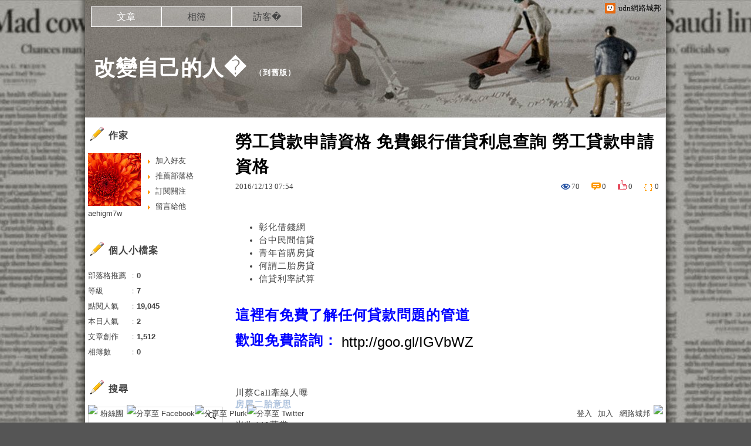

--- FILE ---
content_type: text/html;charset=UTF-8
request_url: https://blog.udn.com/aehigm7w/84956434
body_size: 17228
content:
<!DOCTYPE HTML PUBLIC "-//W3C//DTD HTML 4.01 Transitional//EN" "http://www.w3.org/TR/html4/loose.dtd">
<html><head>
<meta http-equiv="Content-Type" content="text/html; charset=utf-8">
<meta http-equiv="X-UA-Compatible" content="IE=EmulateIE10"/>
<link href="https://g.udn.com.tw/upfiles/B_ED/PSN_STYLE/layout_style243.css" rel="stylesheet" type="text/css">
<style>
#article_show_content p {
  margin: 0 0 1em 0;   /* 段落間距 */
  line-height: 1.2;     /* 行距比例 */
}
</style><link rel="canonical" href="https://blog.udn.com/aehigm7w/84956434"/>
<title>勞工貸款申請資格 免費銀行借貸利息查詢 勞工貸款申請資格 - 改變自己的人� - udn部落格</title>
<meta property="og:image" content="https://goo.gl/lX1uG3"/>
<meta property="og:type" content="article"/>
<meta property="og:description" content="彰化借錢網 台中民間信貸 青年首購房貸 何謂二胎房貸 信貸利率試算 這裡有免費了解任何貸款問題的管道 歡迎免費諮詢： 川蔡Call牽線人曝 房屋二胎意思光收440萬當.. 德州馬路塌女警長遭汙水滅頂亡..."/>
<meta name="description" content="彰化借錢網 台中民間信貸 青年首購房貸 何謂二胎房貸 信貸利率試算 這裡有免費了解任何貸款問題的管道 歡迎免費諮詢： 川蔡Call牽線人曝 房屋二胎意思光收440萬當.. 德州馬路塌女警長遭汙水滅頂亡..."/>
<meta property="og:url" content="http://blog.udn.com/aehigm7w/84956434"/>
<meta property="og:title" content="勞工貸款申請資格 免費銀行借貸利息查詢 勞工貸款申請資格 - 改變自己的人� - udn部落格"/>
<meta property="fb:app_id" content="373444014290"/>
<meta http-equiv="content-language" content="zh-Hant-TW">
<meta property="fb:pages"content="400995531941" />
<link rel="shortcut icon" type="image/x-icon" href="https://g.udn.com.tw/community/img/common_all/favicon.png" />
<link href='https://g.udn.com.tw/community/img/common_all/favicon.png' rel='icon' type='image/x-icon'/>
<script type="text/javascript" src="https://g.udn.com.tw/community/js/ugc_2011/jquery.js"></script>
<script type="text/javascript" src="https://g.udn.com.tw/community/js/ugc_2011/jquery.idTabs.min.js"></script>
<script type="text/javascript" src="https://g.udn.com.tw/community/js/ugc_2011/jquery.lazyload.mini.js"></script>
<script type="text/javascript" charset="utf-8">
jQuery(document).ready(function(jQuery){
  jQuery(".lazyload_fadeIn img").lazyload({
		placeholder : "https://g.udn.com.tw/community/img/ugc_2011/grey.gif",
		effect : "fadeIn"
  });
});
</script>
<link rel="stylesheet" href="https://g.udn.com.tw/community/js/ugc_2011/prettyPhoto/css/prettyPhoto.css" type="text/css" media="screen" charset="utf-8">
<script src="https://g.udn.com.tw/community/js/ugc_2011/prettyPhoto/js/jquery.prettyPhoto.js" type="text/javascript" charset="utf-8"></script>
<script type="text/javascript" charset="utf-8">
	jQuery(document).ready(function(){
		if( jQuery("a[rel^='prettyPhoto']" ) ){
			jQuery("a[rel^='prettyPhoto']").prettyPhoto();
		}
	});
</script>
<!-- per project includes -->
<link rel="stylesheet" href="https://g.udn.com.tw/community/js/ugc_2011/tipsy-0.1.7/src/stylesheets/tipsy.css" type="text/css" />
<script type="text/javascript" src="https://g.udn.com.tw/community/js/ugc_2011/tipsy-0.1.7/src/javascripts/jquery.tipsy.js"></script>
<script type="text/javascript" charset="utf-8">
jQuery(document).ready(function() {
	if( jQuery('[title]') ){
		jQuery('[title]').tipsy();
	}
});
</script>
<!-- end per project includes -->
<script type="text/javascript" charset="utf-8">
// 寬窄欄中間那條線條要跟著到底
/*jQuery(document).ready(function(){
	if( jQuery("#content") ){
		if (jQuery("#content").height() < jQuery('#wrapper').outerHeight(true) ) {jQuery("#content").height( jQuery('#wrapper').outerHeight(true) );}
	}
});*/
</script>
<script src="https://g.udn.com.tw/community/js/jquery-ui-1.8.8.custom.min.js"></script>
<!-- Begin comScore Tag -->
<script>
  var _comscore = _comscore || [];
  _comscore.push({ c1: "2", c2: "7390954" });
  (function() {
    var s = document.createElement("script"), el = document.getElementsByTagName("script")[0]; s.async = true;
    s.src = (document.location.protocol == "https:" ? "https://sb" : "http://b") + ".scorecardresearch.com/beacon.js";
    el.parentNode.insertBefore(s, el);
  })();
</script>
<noscript>
  <img src="http://b.scorecardresearch.com/p?c1=2&c2=7390954&cv=2.0&cj=1" />
</noscript>
<!-- End comScore Tag -->
<script src="https://p.udn.com.tw/upf/static/common/udn-fingerprint.umd.js?2024112501"></script>
<script>function getCookie(name) {
 var value = "; " + document.cookie;
 var parts = value.split("; " + name + "=");
 if (parts.length == 2) return parts.pop().split(";").shift();
}
var _ga = getCookie('_ga');
var _gaA = _ga.split(".");
var google_id = '';
for (i=2;i<_gaA.length;i++) google_id = google_id+_gaA[i]+'.';
var user_id = getCookie("udnland");
if (typeof user_id === 'undefined') user_id = '';
google_id = google_id.substring(0,google_id.length-1);</script><script>var cat = "[]";
cat = ['blog','blog','','',''];
var auth_type = "未登入";
if(user_id != ""){
 auth_type = "已登入_會員";
}
window.dataLayer = window.dataLayer || [];  
dataLayer.push({
 'user_id': user_id,
 'google_id': google_id,
 'cat': cat,
 'content_tag': '',
 'auth_type': auth_type,
 'publication_date': '',
 'content_level':'',
 'ffid': JSON.parse(localStorage.getItem('UDN_FID'))?.FFID,
 'dfid': JSON.parse(localStorage.getItem('UDN_FID'))?.DFID 
});
</script><!-- Data Layer --><!-- Google Tag Manager -->
<script>(function(w,d,s,l,i){w[l]=w[l]||[];w[l].push({'gtm.start':
new Date().getTime(),event:'gtm.js'});var f=d.getElementsByTagName(s)[0],
j=d.createElement(s),dl=l!='dataLayer'?'&l='+l:'';j.async=true;j.src=
'https://www.googletagmanager.com/gtm.js?id='+i+dl;f.parentNode.insertBefore(j,f);
})(window,document,'script','dataLayer','GTM-MZ7WJTV');</script>
<!-- End Google Tag Manager -->
<script>
async function fetchData() {
  try {
    const response = await fetch('/v1/getCK.jsp');
    if (response.ok) {
      return await response.text();
    } else {
      throw new Error('Network response was not ok.');
    }
  } catch (error) {
    console.error('There was a problem with the fetch operation:', error);
  }
}

function analyCookies() {
  let cookies = document.cookie.split(';');
  let cookieList = [];

  for (let i = 0; i < cookies.length; i++) {
    let cookie = cookies[i].trim();
    let [name, value] = cookie.split('=');
    let size = cookie.length;
    cookieList.push({ name, value, size });
  }

  return cookieList;
}

function getTotalCookieSize(cookieList) {
  let totalSize = 0;

  for (let i = 0; i < cookieList.length; i++) {
    totalSize += cookieList[i].size;
  }

  return totalSize;
}

function deleteLargestCookie(cookieList) {
  let largestSize = 0;
  let largestIndex = -1;

  for (let i = 0; i < cookieList.length; i++) {
    if (cookieList[i].size > largestSize) {
      largestSize = cookieList[i].size;
      largestIndex = i;
    }
  }

  if (largestIndex !== -1) {
    document.cookie = cookieList[largestIndex].name + '=; expires=Thu, 01 Jan 1970 00:00:00 UTC; path=/; domain=udn.com;';
  }
}

(async () => {

  let cookieList = analyCookies();
  let totalSize = getTotalCookieSize(cookieList);

  if (totalSize > 7000) {
     await fetchData();   
    deleteLargestCookie(cookieList);
  }
})();

</script>
<script type="text/javascript" charset="utf-8">
	// 閒置頁面
	jQuery(document).ready(function(){
		jQuery('body,#show_box').click(function ()
		{	
			jQuery('#show_box').hide();
		});
		jQuery('body').click();
	});	

	var timeoutHandle = null;
	if( jQuery(window).width() > 749 )
	{
		idleState = false;
		idleWait = 300000; /* 5'm */
		//idleWait = 60000; /* 60's */
		jQuery(document).bind('mousemove click keydown scroll', function ()
		{	
			clearTimeout(timeoutHandle);
			timeoutHandle = setTimeout(function() {		
				jQuery( this ).show_box( '/v1/blog/idle.jsp' );				
				// ga
				_gaq.push(['_trackEvent', 'Idlepage_blog', 'popup', 'aehigm7w']);
			}, idleWait);
		});
		jQuery("body").trigger("mousemove");
	}

	/* 居中 */
	jQuery.fn.center = function () {
		var innerHeight = 430;
		var outerWidth = 860;
		var offsetWidth = 0;
		if ( this.innerHeight() != null && this.innerHeight() > 0 ) innerHeight = this.innerHeight();		
		if ( this.outerWidth() != null && this.outerWidth() > 0 ) outerWidth = this.outerWidth();
		if ( jQuery('#container').width() > 980 && jQuery('#container').width() < 1300 ) {
			offsetWidth = (jQuery(window).width() - jQuery('#container').width()) / 4;
		}
		this.css("position","absolute");
		this.css("top", Math.max(0, ((jQuery(window).height() - innerHeight) / 2) + jQuery(window).scrollTop()) + "px");
		this.css("left", Math.max(0, ((jQuery(window).width() - outerWidth) / 2) + jQuery(window).scrollLeft() - offsetWidth ) + "px");
		return this;
	}	

	jQuery.fn.show_box = function ( url ) {
		jQuery('#show_box').stop(true, true).load( url , function() {
			jQuery('#show_box .close').click(function () {		
				jQuery('#show_box').hide();
			});
		});
		jQuery('#show_box').fadeIn();	
	}
</script></head>
<body class="article">
<script type="text/javascript">
var maxArray = 12;
var action_status = new Array(maxArray+10);	
	function doGet( code, myUrl,message ) {
	if ( code > maxArray ) return;
	if ( action_status[code] == -1 ) { alert( " 您已"+message+"！"); return ;}
	   if ( myUrl == null || myUrl.indexOf("uid") ==  -1 ) return ;
	    jQuery.ajax( { 	type: "get",url: myUrl,cache: false, 
				success: function(msg) {
                if ( msg.length < 12 && msg.indexOf('會員') != -1 )
                 {				
				if ( confirm(msg) ) {
				var location=("https://member.udn.com/member/login.jsp?site=blog&redirect=https://blog.udn.com/uid=aehigm7w&f_ART_ID=84956434" );
                window.location.href = location;
                window.status=('Connecting to ' + "/v1/blog/article/article_show.jsp" + '  Please wait........');
                   } }	
                else
                { if ( msg.indexOf('已完成') != -1 )  action_status[code] = -1 ;
                  alert(msg);
                }				   
				}
			} ); 	
	}
	var page4view = 0 ;
	function getPage( pages , urlPara ) {
 var myUrl = "/blog/article/article_list_head_ajax.jsp"+"?uid="+"aehigm7w" ;
	  if ( pages < 0 )  {  pages = page4view  ;}
	   myUrl =  myUrl + "&pno="+pages ;
	   page4view = pages ;
	   if ( urlPara.length > 1 ) myUrl = myUrl+"&"+encodeURI(urlPara);
	    jQuery.ajax( { 	type: "get",url: myUrl,cache: false, 
				success: function(msg) { 
				document.getElementById('content').innerHTML =  msg;
				scrollTo(0,findPos(document.getElementById('content')) );
				}
			} ); 	
	}
function findPos(obj) {
	var curtop = 0;
	if (obj.offsetParent) {
		do {
			curtop += obj.offsetTop;
		} while (obj = obj.offsetParent);
	return [curtop];
	}
}
function check_page( grid ) {
 var pag_no = form_pagegoto.page_go.value;
    getPage(  pag_no-1, grid );
 }
function doNothing(){ return void(0); }
function popitup(url) { newwindow = window.open(url); }
function SetCwinHeight( obj ){
	//var iframeid=document.getElementById(myid); //iframe id
	var iframeid=obj; //iframe id
	if(document.getElementById){   
		if(iframeid && !window.opera){   
			if(iframeid.contentDocument && iframeid.contentDocument.body.offsetHeight){  
				iframeid.height = iframeid.contentDocument.body.offsetHeight+10; 
				//setTimeout( "SetCwinHeight( iframeid )", 7000 );
			}else if(iframeid.Document && iframeid.Document.body.scrollHeight){ 
				iframeid.height = iframeid.Document.body.scrollHeight+10;   
			}
		}
	}
}
function SetCwinHeightIframe( obj ){
	//var customIframe=document.getElementById(myid); //iframe id
	var customIframe = document.getElementById(obj); //iframe
	if( customIframe ){
		if(customIframe && !window.opera){
			if(customIframe.contentDocument && customIframe.contentDocument.body.offsetHeight){  
				customIframe.height = customIframe.contentDocument.body.offsetHeight+10; 
				//alert( customIframe.contentDocument.body.offsetHeight );
				//setTimeout( "SetCwinHeight( customIframe )", 7000 );
			}else if(customIframe.Document && customIframe.Document.body.scrollHeight){ 
				customIframe.height = customIframe.Document.body.scrollHeight+10;   
			}
		}
	}
}
</script><div id="top">

	<div id="top_body">

		<!--<script type="text/javascript">
		 jQuery(document).ready(function() {
			 jQuery(".topMenuAction").click( function() {
				 if (jQuery("#openCloseIdentifier").is(":hidden")) {
					 jQuery("#top_slider").animate({ 
						marginTop: "-212px"
						 }, 500 );
					// jQuery("#openCloseWrap span").html('+');
					 jQuery("#openCloseIdentifier").show();
				 } else {
					 jQuery("#top_slider").animate({ 
						marginTop: "0px"
						 }, 500 );
					// jQuery("#openCloseWrap span").html('-');
					 jQuery("#openCloseIdentifier").hide();
				 }
			 });  
		});
		</script>-->

		<div id="openCloseIdentifier"></div>

		<div id="top_slider">
			<div id="top_slider_content">Contents ...</div>
			<a id="logo_top_udn" href="http://udn.com"></a>
			<a href="https://blog.udn.com" class="topMenuAction" id="openCloseWrap">udn網路城邦</a>
		</div>
		<!-- /#top_slider --> 
	</div>
	<!-- /#top_body -->
	
</div>
<!-- /#top --><div id="context"><div id="container"><!-- header --><!-- Google Tag Manager (noscript) -->
<noscript><iframe src="https://www.googletagmanager.com/ns.html?id=GTM-MZ7WJTV"
height="0" width="0" style="display:none;visibility:hidden"></iframe></noscript>
<!-- End Google Tag Manager (noscript) -->
<div id="show_box"></div>
<div id="header">
	<div id="header_body">
		<div id="header_name"><a href="https://blog.udn.com/aehigm7w">改變自己的人�</a><span id="old_blog">　（<a href="http://classic-blog.udn.com/aehigm7w">到舊版</a>）</span></div>

		<div id="header_description"></div>
		<!-- /#header_description -->

	</div>
	<!-- /#header_body -->
	
</div>
<!-- /#header --><!-- /header -->
<div id="menubar"><div id="menubar_body"><div id="menu"><dl>
<dt id="menu_1" class='on'><a href="https://blog.udn.com/aehigm7w/article">文章</a></dt><dt id="menu_2" ><a href="https://album.udn.com/aehigm7w">相簿</a></dt><dt id="menu_3" ><a href="https://blog.udn.com/aehigm7w/guestbook">訪客�</a></dt></dl></div></div></div><div id="hills"></div>
<div id="wrapper"><div id="main"><div id="main_head"></div><div id="main_body"><div id="main_body_cont"><div id="content">
<div id="article_show"><div id="article_show_body"><div class="article_content_labels"> 
</div>
<div class="article_topic">勞工貸款申請資格 免費銀行借貸利息查詢 勞工貸款申請資格</div>
<div class="article_datatime"><span class="yyyy">2016</span><span class="mm"><span class="slash">/</span>12</span><span class="dd"><span class="slash">/</span>13</span> <span class="hh">07</span><span class="ii"><span class="semicolon">:</span>54</span><!--<span class="ss"><span class="semicolon">:</span>45</span>--></div>
<div class="article_count">
<div class="article_count_view" title="瀏覽"><span>瀏覽</span>70</div>
<div class="article_count_comm" title="迴響" id="reply_msg"><span>迴響</span>0</div>
<div class="article_count_like" title="推薦"><span>推薦</span>0</div>
<div class="article_count_quote" title="引用"><span>引用</span>0</div>
</div>
<div id="article_show_content">
<ul>
<li><a href="http://goo.gl/IGVbWZ" target="_blank" style="text-decoration: none;">彰化借錢網</a></li><li><a href="http://goo.gl/IGVbWZ" target="_blank" style="text-decoration: none;">台中民間信貸</a></li><li><a href="http://goo.gl/IGVbWZ" target="_blank" style="text-decoration: none;">青年首購房貸</a></li><li><a href="http://goo.gl/IGVbWZ" target="_blank" style="text-decoration: none;">何謂二胎房貸</a></li><li><a href="http://goo.gl/IGVbWZ" target="_blank" style="text-decoration: none;">信貸利率試算</a></li><br/>
</ul>
<p><span style="font-size: 18pt; color: #0000ff;"><strong>這裡有免費了解任何貸款問題的管道</strong></span></p>
<p><span style="font-size: 16pt;"><span style="font-size: 18pt;"><strong><span style="color: #0000ff;">歡迎免費諮詢：</span></strong></span><input type="button" value="http://goo.gl/IGVbWZ" onclick="window.open(&quot;http://goo.gl/IGVbWZ&quot;)" style="background-color: transparent; border: 0; font-size: 24px;" /></span></p>
<p><a href="http://goo.gl/IGVbWZ" target="_blank"><img src="https://goo.gl/lX1uG3" alt="" /></a></p>
<p><a href="http://goo.gl/MRTv0A" target="_blank"><img src="https://goo.gl/qotqdq" alt="" /></a></p>
<p><a href="http://goo.gl/uMb54H" target="_blank"><img src="https://goo.gl/LdvIcn" alt="" /></a></p>川蔡Call牽線人曝<p><span style="color: #b0c4de;"><strong><a style="text-decoration: none;" href="http://goo.gl/IGVbWZ" target="_blank"><span style="color: #b0c4de;">房屋二胎意思</span></a></strong></span></p>光收440萬當..<br/><br/>德州馬路塌女警長遭汙水滅頂亡<br/><br/>日本福岡市博多區的「原三信病院」於3日傍晚突然遭到一輛計程車衝撞，甚至連內部的牆壁都被撞破，至少造成3人死亡、7人受傷。肇事駕駛松岡龍生當場遭警方逮捕；他表示，他當時有踩煞車，但車輛卻沒有停止，隨即嘗試換檔，利用引擎煞車，但仍沒有作用。<br/><br/>▲日本福岡市一間綜合醫院遭計程車衝撞，至少3死。（圖／翻攝自朝日新聞）<br/><br/>可怕室友！牙刷被刷下體超崩潰<p><span style="color: #b0c4de;"><strong><a style="text-decoration: none;" href="http://goo.gl/IGVbWZ" target="_blank"><span style="color: #b0c4de;">汽車貸款計算</span></a></strong></span></p><br/><br/>愛女遭姦<p><span style="color: #b0c4de;"><strong><a style="text-decoration: none;" href="http://goo.gl/IGVbWZ" target="_blank"><span style="color: #b0c4de;">代書貸款利率</span></a></strong></span></p>殺家人：請捐錢助難民<br/><br/>國際中心／綜合報導<br/><br/>                                <br/><br/>川普提名退役上將為國土安全部長<br/><br/>報導指出，這起事故共造成一對皆為44歲的夫妻及一名53歲的男子死亡；另有1名女子重傷、意識昏迷，還有6人受傷。對此，64歲的司機松岡供稱，當時車輛疑似機件故障，不管是踩煞車或是換檔，都無法讓速度慢下來。肇事駕駛也隨即遭到逮捕，詳細原因仍有待調查。                                <br/><br/>                                    台裔男申請護照遭拒因眼睛太小<br/><br/>   <br/><br/>                                                                <br/><br/>                                <br/><br/>BMW又<p><span style="color: #b0c4de;"><strong><a style="text-decoration: none;" href="http://goo.gl/IGVbWZ" target="_blank"><span style="color: #b0c4de;">整合負債銀行</span></a></strong></span></p>槓上TOYOTA美上演真人..<br/><br/>空軍一號要價1276億川普：荒謬<br/><br/>傳川普任命布蘭斯塔德出任美駐華大使<br/><br/>97輛BMW因火車出軌受損！<br/><br/>勇！英母替癌女生「自<p><span style="color: #b0c4de;"><strong><a style="text-decoration: none;" href="http://goo.gl/IGVbWZ" target="_blank"><span style="color: #b0c4de;">勞工貸款申請資格</span></a></strong></span></p>己的孫子」<br/><br/>巴基斯坦客機墜毀47人生還渺茫<br/><br/>據日本《朝日新聞》報導，位於福岡市博多區大博町的綜合醫院「原三信病院」東館的1樓，於當地時間3日下午5時許突然衝進一部計程車；不僅大<p><span style="color: #b0c4de;"><strong><a style="text-decoration: none;" href="http://goo.gl/IGVbWZ" target="_blank"><span style="color: #b0c4de;">信貸利率最低</span></a></strong></span></p>廳的玻璃應聲碎裂，汽車還不斷往內部衝撞，就連醫院內的牆壁都被撞破，可見沖擊力道相當強烈。<br/><br/>                                 <br/><br/>川普當選時代雜誌年度風雲人物<br/><br/>開車撞死人英國<p><span style="color: #b0c4de;"><strong<p><span style="color: #b0c4de;"><strong><a style="text-decoration: none;" href="http://goo.gl/IGVbWZ" target="_blank"><span style="color: #b0c4de;">各家銀行貸款利率比較</span></a></strong></span></p>><a style="text-decoration: none;" href="http://goo.gl/IGVbWZ" target="_blank"><span style="color: #b0c4de;">軍公教貸款</span></a></strong></span></p>擬判無期徒刑<br/><br/>    <p><span style="color: #b0c4de;"><strong<p><span style="color: #b0c4de;"><strong><a style="text-decoration: none;" href="http://goo.gl/IGVbWZ" target="_blank"><span style="color: #b0c4de;">個人信貸條件</span></a></strong></span></p>><a style="text-decoration: none;" href="http://goo.gl/IGVbWZ" target="_blank"><span style="color: #b0c4de;">新竹借錢管道</span></a></strong></span></p>                                                           <ul>
<li><a href="http://letcash048.pixnet.net/blog/post/397512052" target="_blank" style="text-decoration: none;">汽車貸款利率計算 一通電話幫你解決問題 汽車貸款利率計算</a></li><li><a href="http://blog.udn.com/adswu86i/84956243" target="_blank" style="text-decoration: none;">代書貸款安全嗎 免費月付金試算 代書貸款安全嗎</a></li><li><a href="http://blog.yam.com/psgaoy88/article/190346234" target="_blank" style="text-decoration: none;">新車貸款利率 利率怎麼算月付金最低 新車貸款利率</a></li><li><a href="http://blog.xuite.net/f40jx22d4/blog/474956395" target="_blank" style="text-decoration: none;">民間貸款好嗎 快速又簡單地提升信用分數 民間貸款好嗎</a></li><li><a href="http://blog.udn.com/adguxw6r/84956093" target="_blank" style="text-decoration: none;">債務整合條件 最新各家銀行貸款利率比較2016 債務整合條件</a></li>
</ul>
<br/>B3A7AD84CA9BF54E<!--//BLOG_SEND_OK_775BC8B0C1216512-->
</div></div></div><!-- /#article_show -->
<div class="article_tags"><a href="/search/search.jsp?uid=aehigm7w&select=5&Keywords=台中民間信貸">台中民間信貸</a>
<a href="/search/search.jsp?uid=aehigm7w&select=5&Keywords=個人信貸條件">個人信貸條件</a>
<a href="/search/search.jsp?uid=aehigm7w&select=5&Keywords=信貸利率最低">信貸利率最低</a>
<a href="/search/search.jsp?uid=aehigm7w&select=5&Keywords=軍公教貸款">軍公教貸款</a>
<a href="/search/search.jsp?uid=aehigm7w&select=5&Keywords=代書貸款利率">代書貸款利率</a>
</div><div id="tools" class="clearfix">
<div id="tools_body">
<span id="to_response_btn" class="to_response"><a href="#echo_response">回覆</a></span>
<span class="recommend"><a href="javascript:pushArt();">推薦</a></span><span class="quote"><a href="javascript:doNothing()">引用</a><dl>
<dt><a href="https://blog.udn.com/article/article_quote.jsp?uid=aehigm7w&f_ART_ID=84956434&iframe=true&width=808&height=246" rel="prettyPhoto[whoquote]" >有誰引用</a></dt>
<dt><a href="https://blog.udn.com/manage/article/mag_post.jsp?xid=&f_ART_URL=https%3A%2F%2Fblog.udn.com%2Faehigm7w%2F84956434&f_TB_URL=https%3A%2F%2Fblog.udn.com%2Farticle%2Ftrackback.jsp%3Fuid%3Daehigm7w%26aid%3D84956434&f_TB_TITLE=%E5%8B%9E%E5%B7%A5%E8%B2%B8%E6%AC%BE%E7%94%B3%E8%AB%8B%E8%B3%87%E6%A0%BC+%E5%85%8D%E8%B2%BB%E9%8A%80%E8%A1%8C%E5%80%9F%E8%B2%B8%E5%88%A9%E6%81%AF%E6%9F%A5%E8%A9%A2+%E5%8B%9E%E5%B7%A5%E8%B2%B8%E6%AC%BE%E7%94%B3%E8%AB%8B%E8%B3%87%E6%A0%BC">我要引用</a></dt>
<dt><a href="https://blog.udn.com/article/article_quote_url.jsp?uid=aehigm7w&f_ART_ID=84956434&iframe=true&width=728&height=156" rel="prettyPhoto[quoteurl]">引用網址</a></dt>
</dl></span><!--<a href="/article/article_forward.jsp?f_TITLE=勞工貸款申請資格 免費銀行借貸利息查詢 勞工貸款申請資格&f_ART_ID=84956434&uid=aehigm7w&iframe=true&width=728&height=252" rel="prettyPhoto[forward]" class="forward">轉寄</a>-->
<a href="/article/article_print.jsp?uid=aehigm7w&f_ART_ID=84956434&f_CODE=1769824741095" class="print">列印</a>
</div></div>
<div id="also"><div id="also_all">全站分類：<a href="/blog/rank/article_rank.jsp?f_type=ub">心情隨筆</a><span>｜</span>
<a href="/blog/rank/article_rank.jsp?f_type=ub&f_sub_type=ub5">家庭親子</a></div>
<div id="also_my">自訂分類：<a href="https://blog.udn.com/aehigm7w?f_ART_CATE=0"></a></div>
上一則： <a href="/aehigm7w/84971497">二胎是什麼 貸款新手應注意的事項 二胎是什麼</a><br>下一則： <a href="/aehigm7w/84942701">整合負債貸款 幫你體檢條件爭取低利率 整合負債貸款</a><br></div>
<div id="interest"><div id="interest_head">你可能會有興趣的文章：</div>
<div id="interest_body" class="only_title">
<dl><dt><a href="https://blog.udn.com/aehigm7w/85267544">
何謂二胎房貸 多種貸款方案比較推薦 何謂二胎房貸</a></dt><dt><a href="https://blog.udn.com/aehigm7w/85226488">
政府優惠房貸 我想要借錢可是沒有條件 政府優惠房貸</a></dt><dt><a href="https://blog.udn.com/aehigm7w/84942701">
整合負債貸款 幫你體檢條件爭取低利率 整合負債貸款</a></dt><dt><a href="https://blog.udn.com/aehigm7w/84929154">
汽車貸款利率試算 教你挑選借貸機構的秘訣 汽車貸款利率試算</a></dt><dt><a href="https://blog.udn.com/aehigm7w/84915257">
學生小額借款 善用合法借錢管道借錢不難 學生小額借款</a></dt><dt><a href="https://blog.udn.com/aehigm7w/84192751">
買車貸款利息 免費線上額度利率評估 買車貸款利息</a></dt></dl></div></div>
<div id="_popIn_recommend"></div>
<script type="text/javascript">

    (function() {

        var pa = document.createElement('script'); pa.type = 'text/javascript'; pa.charset = "utf-8"; pa.async = true;

        pa.src = window.location.protocol + "//api.popin.cc/searchbox/udn_blog.js";

        var s = document.getElementsByTagName('script')[0]; s.parentNode.insertBefore(pa, s);

    })(); 

</script>


<span class="signopen"> <a href="https://member.udn.com/member/login.jsp?site=blog&redirect=https://blog.udn.com/aehigm7w/84956434" ><br>限會員,要發表迴響,請先登入</a></span>
<div class="fb-comments" data-href="https://blog.udn.com/aehigm7w/84956434" data-numposts="3"></div>
<!-- /.fb-comments -->
<div id="response">
</div>
<script type="text/javascript" >
var curPage = -1;
function closePrettyPhotoIframe(){
//alert("closePrettyPhotoIframe - article_reply curPage= "+curPage);
	jQuery.prettyPhoto.close();
    replyMethod( curPage);
//	setTimeout("location.reload()", 100);
}
function set_curPage( my_pages ){ curPage = my_pages; }
 function closeForward(){
    alert( "信件已寄出." );
    jQuery.prettyPhoto.close();
        }

</script><script type="text/javascript" > 
function replyMethod( page ) {
var myUrl = "/blog/article/article_reply_ajax.jsp?"+"uid=aehigm7w&f_ART_ID=84956434"+"&pno="+page;
jQuery.ajax( { type:"get",url: myUrl,cache: false, 
  success: function(transport){ 
document.getElementById('response').innerHTML =  transport; 
	var contentxt = "";
	var sign = 1 ;
	var ajax_whom = new Array(10);
	var ajax_url = new Array(10);
	var ajax_uid = new Array(10);
	var ajax_return = new Array(10);
	var ajax_index = 0 ;
	for ( ; sign > 0 ; )
     {
        sign = transport.indexOf("sign_" , sign+7 ) ;
		if ( sign != -1 )
		 {
		   var x1 = transport.indexOf("<SCRIPT" , sign+5 );
           if ( x1 > sign )
            {
            var whom = transport.substring(sign,sign+6) ;
		    var x2 = transport.indexOf("SCRIPT>" , x1+7 ); 
		    var myUrl = "http://blog"+transport.substring(x1+18,x2-3);
			var z0 = myUrl.indexOf("uid=" , 0 );
			var z1 = myUrl.indexOf("&" , z0+4 );
			if ( z1 != -1 )
			 ajax_uid[ajax_index] = myUrl.substring(z0+4,z1) ;
			else
			 {
			  z1 = myUrl.indexOf(" " , z0+4 );
			  if ( z1 != -1 )
			   ajax_uid[ajax_index] = myUrl.substring(z0+4,z1) ;
			  else
			   ajax_uid[ajax_index] = myUrl.substring( z0+4,myUrl.length ) ;
			 }
            ajax_whom[ajax_index] = whom ;
            ajax_url[ajax_index] = myUrl ;
//			new Ajax.Request( ajax_url[ajax_index],{   method: 'get',
			jQuery.ajax( { url: ajax_url[ajax_index], method: "get", cache: false, 
            onSuccess: function(myUrl_result) {
// link shall be put on head  on the this paeg for ajax not executing here to get css file			
// <link href=https://g.udn.com/community/img/css/uh_white.css rel=stylesheet type=text/css>
             var myResult = "";
// map for uid ---------- get uid to identify whom got ajax result ------------ 
             var my_index = 0 ;
             var me = "";
             for ( my_index = 0 ; my_index < ajax_index ; my_index ++ )
             {
			   var start = myUrl_result.indexOf( 'blog.udn.com/' , 0 )+13;
			   var my_uid = myUrl_result.substring( start,start+ajax_uid[my_index].length ) ;
              if ( ajax_whom[my_index] != "" && ajax_uid[my_index] ==  my_uid )
	           {
	             me = ajax_whom[my_index]; 
	             ajax_whom[my_index] = "";
	             break;
	          }
            }
// end of map for uid 
		 	 var y0 = 5 ;
			 var y1 = 5 ;
			 for ( ; y0 > 0 ;  )
			  {
               y0 = myUrl_result.indexOf("(" , y0 );
			   if ( y0 > y1 )
			    {
			       y1 = myUrl_result.indexOf(")" , y0+2 );
			       if ( y1 > y0 && y0 > 18 )
				    myResult = myResult + myUrl_result.substring(y0+2,y1-1) ;
				   y0 = y1 ;
			    }
			  }
             document.getElementById(me).innerHTML =  myResult; 		  
			 }
 			 } );
ajax_index ++ ;	 	 
		   }
		 }
     }
 }  }  );
 scrollTo(0,findPos(document.getElementById('response')) );
}
</script></div></div></div><div id="main_foot"></div></div>
<div id="sidebar"><div id="sidebar_head"></div><div id="sidebar_body"><div id="sidebar_body_cont">
<!-- //作家-->
		<script type="text/javascript" src="https://g.udn.com.tw/community/js/ugc_2011/colorbox/jquery.colorbox-min.js"></script>
<script>
jQuery(document).ready(function (){
	jQuery(".iframe").colorbox({iframe:true, width:"80%", height:"80%", overlayClose: false});
});
function MM_jumpMenu(targ,selObj,restore){ //v3.0
  eval(targ+".location='"+"https://blog.udn.com"+"/"+selObj.options[selObj.selectedIndex].value+"'"); 
  if (restore) selObj.selectedIndex=0;
}

var lastTime = -100;

function sendAdd(){
	var today = new Date();
	today_hour = today.getHours();
	today_minute = today.getMinutes();
	var time = today_hour+''+today_minute;
	var account = 'aehigm7w';
	var relation = '1';
	var type = '0';
	var desc = '';
	var fun = 'ADD';

	if( time - lastTime < 1 ){
		alert( "功能使用間隔太短，請等待一段時間再次使用" );
	}else{
		jQuery.post('/blog/manage/friend/mag_addpeople_ajax.jsp', 
			{ account: account, f_FRD_RELATION: relation, f_FRD_TYPE: type, f_FRD_DESC: desc, f_fun: fun }, 
			function( data ) {
				alert( data );
				lastTime = time;
			}
		).fail(function() { console.log("系統異常，無法加入好友..."); });
	}
}

function sendOrder(){
	var today = new Date();
	today_hour = today.getHours();
	today_minute = today.getMinutes();
	var time = today_hour+''+today_minute;
	var uid = 'aehigm7w';
	var m = 'ADD';

	if( time - lastTime < 1 ){
		alert( "功能使用間隔太短，請等待一段時間再次使用" );
	}else{
		jQuery.post('/blog/manage/friend/mag_order_ajax.jsp', 
			{ uid: uid, m: m }, 
			function( data ) {
				alert( data );
				lastTime = time;
			}
		).fail(function() { console.log("系統異常，無法訂閱..."); });
	}
}

function moreOption(){
	var profileMenuDisplay = jQuery("#profile_more_menu").css("display");
	console.log( "profileMenuDisplay: " + profileMenuDisplay );
	if( "none" == profileMenuDisplay ){
		jQuery("#profile_more_menu").slideDown();
	}else{
		jQuery("#profile_more_menu").hide();
	}
}
</script>
<div id="profile">
<div id="profile_head" class="head">
作家</div>
<div id="profile_more" onClick="moreOption()" ></div>
<!-- pls refer to jsp\include\user\header_login.jsp --><!-- <dt><a href="####">加入好友</a></dt>-->
<dl id="profile_more_menu">
<dt><a href="/blog/manage/friend/mag_people_list.jsp?auto=Y&extendAccount=aehigm7w" target="_blank">加入好友</a></dt>
<dt><a href="javascript:doGet( 0 ,'/blog/inc_2011/psn_push_blog_ajax.jsp?uid=aehigm7w&176982=1769824741219','推薦過此部落格')">推薦部落格</a></dt> 
<dt><a href="javascript:sendOrder()">訂閱關注</a></dt>
<dt><a href="https://blog.udn.com/aehigm7w/guestbook">留言給他</a></dt>
</dl>
<div id="profile_body" class="body">
<a href="https://blog.udn.com/aehigm7w">
<img width="90" height="90" src="https://g.udn.com.tw/upfiles/B_AE/aehigm7w/PSN_MAIN/f_aehigm7w_2.jpg?20151201174809" border="0"></a><br /><a href='https://blog.udn.com/aehigm7w/detail'>aehigm7w</a>
</div>
<div id="profile_foot" class="foot">
</div>
</div><!--//個人小檔案-->
			<div id="procount"><div id="procount_head" class="head" >個人小檔案</div>
<div id="procount_body" class="body"><dl><dt><span>部落格推薦</span>：<b>0</b></dt>
<!--<dt><span>粉絲數</span>：<b>StringUtil.formatNumber(xx)</b></dt>--><dt><span>等級</span>：<b>7</b></dt>
<dt><span>點閱人氣</span>：<b>19,045</b></dt><dt><span>本日人氣</span>：<b>2</b></dt>
<dt><span>文章創作</span>：<b>1,512</b></dt>	<dt><span>相簿數</span>：<b>0</b></dt></dl></div><div id="procount_foot" class="foot"></div></div><!--//情報-->
			<!--<div class="head">部落格廣告</div><div class="body"><div align="center"><iframe src="https://g.udn.com.tw/html/ad/ad_commend.htm" width="180" height="150" scrolling="no" frameborder="0"></iframe>
</div></div><div class="foot"></div>-->
<!--//搜尋-->
			<div id="search"><div id="search_head" class="head">搜尋</div>
<div id="search_body" class="body"><span>輸入關鍵字：</span><input name="f_KW" type="text" id="f_KW" class="input_box" onchange='javascript:doPsnSearch(1,"" );'  >
<button type="submit" onclick='javascript:doPsnSearch(1,"" );'>搜尋</button></div><div id="search_foot" class="foot"></div></div>
<script type="text/javascript">
	var domain =  "";
	function doPsnSearch( pages, urlPara) {
	  var f_KW=jQuery("#f_KW").attr("value");
	   if ( f_KW == '' || f_KW == ' ' )
	   {
	    alert("輸入關鍵字");
	    return;
	   }
    var myUrl = "/search/search_article_list_ajax.jsp?Keywords="+encodeURI(f_KW)+"&select="+"5"+"&uid="+"aehigm7w";
	if ( urlPara.length > 1 ) myUrl = myUrl+"&pno="+pages+urlPara;
	    jQuery.ajax( { 	type: "get",url: myUrl,cache: false, 
				success: function(msg) { 
				 if ( msg.indexOf("輸入錯誤") != -1 )  alert( msg )	;	
                  else
                   { 
				    document.getElementById("content").innerHTML =  msg;
				    scrollTo(0,findPos(document.getElementById("content")) );
				   }
				}
			} ); 	}
    function findPos(obj) {
	 var curtop = 0;
	 if (obj.offsetParent) {
		do {
			curtop += obj.offsetTop;
		} while (obj = obj.offsetParent);
	 return [curtop];
	}
}
</script><!--//文章分類-->
			<script type="text/javascript" src="https://g.udn.com.tw/community/js/ugc_2011/jstree/jquery.jstree.js"></script>
<div id="category">
	<div id="category_head" class="head">文章分類</div>
	<div id="category_list" class="body"></div>
	<div id="category_foot" class="foot" style="height: 30px">
		<div style="display:inline-block; width:50px"><a href="javascript:moveTree(-1)" id="artcatePrev" style="display:none;">prev</a></div>
</div>
</div>
<script type="text/javascript">
var itemName = "文章分類";
var totalPageNum = "1";
var curPage = 0;
var pId = "aehigm7w";
var fixTreeHeight = 0;

jQuery(function () {
	moveTree(1, 1);
});

function inctanceTree(){
	jQuery("#category_list").jstree({
		"html_data" : {
			"data" : jQuery("#category_list").html(),
            "ajax" : {
                "url" : "/blog/inc_2011/psn_artsubcate_ajax.jsp",
                "data" : function (n) {
                    return { id : n.attr ? n.attr("id") : 0, uid : pId };
                }
            }
        },
		"themes" : { "icons" : false,"dots" : true  },
		"plugins" : [ "themes", "html_data","ui" ]
	});
	jQuery("#category_list")
		.delegate("a", "click", function(e) {
			window.location=this;   
		});
}

function moveTree( num, init ){
	jQuery.get('/blog/inc_2011/psn_artcate_new_ajax.jsp'
				, {uid:pId, totalPageNum:totalPageNum, curPage:curPage, move:num, itemName:itemName}
				,"text")
		.done(function( data ) {
				jQuery("#category_list").hide();
				if( fixTreeHeight > 0 )
					jQuery("#category_list").css("height",fixTreeHeight);
				else
					jQuery("#category_list").css("height","720");
				jQuery("#category_list").html( data );
				inctanceTree();
				if( init == 1 ){
					jQuery("#category_list").fadeIn();
				}else{
					if( num < 0 )
						jQuery("#category_list").show('slide',{direction:'up'});
					else
						jQuery("#category_list").show('slide',{direction:'down'});
				}
				
				jQuery("#category_list").css("height","auto");
				curPage = curPage + num;
				managePrevNext();
				fixTreeHeight = jQuery("#category_list").height();
			})
		.fail(function() { console.log("系統異常..."); });
}

function managePrevNext(){
	if( (curPage-1) < 1 )
		jQuery("#artcatePrev").hide();
	else
		jQuery("#artcatePrev").show();

	if( (curPage+1) > totalPageNum )
		jQuery("#artcateNext").hide();
	else
		jQuery("#artcateNext").show();	
}
</script><!--//月曆-->
			<div id="calendar">
<script type="text/javascript">
function MM_jumpMenu(targ,selObj,restore){ //v3.0
  eval(targ+".location='"+"https://blog.udn.com"+"/"+selObj.options[selObj.selectedIndex].value+"'"); 
  if (restore) selObj.selectedIndex=0;
}
</script>
<div id="calendar_head" class="head">月曆</div><div id="calendar_body" class="body"><form name="form" id="form">
<select name="calendar_jumpMenu" id="calendar_jumpMenu" onChange="MM_jumpMenu('parent',this,0)" class="input_box">
<option value="請選日期"></option>
<option value='aehigm7w/article?f_YYDD=0/00&f_MM_TOTAL=1'>0月 (1)</a></option>
</optgroup></select></form></div><div id="calendar_foot" class="foot"></div></div><!--//文章排行-->
			<div id="ranking"><div id="ranking_head" class="head">文章排行榜</div>
<div id="ranking_body" class="body"><ul id="ranking_body_tab" class="ranking_body_tab">
<li><a href='javascript:rank_art("new_view");'  class="selected">最新發表</a></li>
<li><a href='javascript:rank_art("new_rep");'>最新回應</a></li>
<li><a href='javascript:rank_art("new_push");'>最新推薦</a></li>
<li><a href='javascript:rank_art("hot_view");'>熱門瀏覽</a></li>
<li><a href='javascript:rank_art("hot_rep");'>熱門回應</a></li>
<li><a href='javascript:rank_art("hot_push");'>熱門推薦</a></li>
</ul><div id="ranking_body_tab_1" class="content">
<dl class="list">
<dt><a href="https://blog.udn.com/aehigm7w/85296204" class="main-title">二胎貸款利率 線上24小時免費諮詢服務 二胎貸款利率</a></dt>
<dt><a href="https://blog.udn.com/aehigm7w/85281885" class="main-title">個人信用貸款是什麼 善用合法借錢管道借錢不難 個人信用貸款是什麼</a></dt>
<dt><a href="https://blog.udn.com/aehigm7w/85267544" class="main-title">何謂二胎房貸 多種貸款方案比較推薦 何謂二胎房貸</a></dt>
<dt><a href="https://blog.udn.com/aehigm7w/85240086" class="main-title">青年首購房貸2016 教你慎選借錢款管道 青年首購房貸2016</a></dt>
<dt><a href="https://blog.udn.com/aehigm7w/85226488" class="main-title">政府優惠房貸 我想要借錢可是沒有條件 政府優惠房貸</a></dt>
<dt><a href="https://blog.udn.com/aehigm7w/84971497" class="main-title">二胎是什麼 貸款新手應注意的事項 二胎是什麼</a></dt>
</dl></div></div><div id="ranking_foot" class="foot"></div></div>
<script type="text/javascript">
function rank_art( which ) {
 var url = "/blog/inc_2011/psn_article_ajax.jsp?uid="+"aehigm7w"+"&f_FUN_CODE="+which ;
 new Ajax.Request( url, {method: 'get',
 onSuccess: function(transport) { 
	document.getElementById("ranking_body").innerHTML  = transport.responseText;
 }  }  );
}
</script>
<!--//精選-->
			<div id="myselected"><div id="myselected_head" class="head">精選文章</div><div id="myselected_body" class="body"><dl class="list">
</dl></div><div id="myselected_foot" class="foot"></div></div><!--//我推薦的文章-->
			<div id="myrecommend"><div id="myrecommend_head" class="head">我推薦的文章</div><div id="myrecommend_body" class="body"><dl class="list">
</dl></div><div id="myrecommend_foot" class="foot"></div></div>><!--//部落格推薦-->
			<div id="respected">
<div id="respected_head" class="head">
<a target="_blank" href="/aehigm7w/detail#aboutme_push">部落格推薦人<span>more</span></a></div>
<div id="respected_body" class="body">	
</div>
<div id="respected_foot" class="foot"></div>
</div><!--//標籤-->
			<div id="tags"><div id="tags_head" class="head">標籤</div><div id="tags_body" class="body">
<a href="/search/search.jsp?uid=aehigm7w&select=5&Keywords=房屋修繕貸款銀行">房屋修繕貸款銀行</a>
<a href="/search/search.jsp?uid=aehigm7w&select=5&Keywords=買房貸款">買房貸款</a>
<a href="/search/search.jsp?uid=aehigm7w&select=5&Keywords=青年購屋貸款 2016">青年購屋貸款 2016</a>
<a href="/search/search.jsp?uid=aehigm7w&select=5&Keywords=房屋二胎設定">房屋二胎設定</a>
<a href="/search/search.jsp?uid=aehigm7w&select=5&Keywords=首購貸款 試算">首購貸款 試算</a>
<a href="/search/search.jsp?uid=aehigm7w&select=5&Keywords=新車貸款利率">新車貸款利率</a>
<a href="/search/search.jsp?uid=aehigm7w&select=5&Keywords=貸款成數">貸款成數</a>
<a href="/search/search.jsp?uid=aehigm7w&select=5&Keywords=農地貸款成數">農地貸款成數</a>
<a href="/search/search.jsp?uid=aehigm7w&select=5&Keywords=台新整合負債">台新整合負債</a>
<a href="/search/search.jsp?uid=aehigm7w&select=5&Keywords=台新銀行債務協商機制">台新銀行債務協商機制</a>
<a href="/search/search.jsp?uid=aehigm7w&select=5&Keywords=台新銀行債務整合">台新銀行債務整合</a>
<a href="/search/search.jsp?uid=aehigm7w&select=5&Keywords=台新銀行貸款條件">台新銀行貸款條件</a>
<a href="/search/search.jsp?uid=aehigm7w&select=5&Keywords=台北支票借款">台北支票借款</a>
<a href="/search/search.jsp?uid=aehigm7w&select=5&Keywords=土地銀行軍人貸款">土地銀行軍人貸款</a>
<a href="/search/search.jsp?uid=aehigm7w&select=5&Keywords=創業貸款條件">創業貸款條件</a>
<a href="/search/search.jsp?uid=aehigm7w&select=5&Keywords=首購貸款 玉山">首購貸款 玉山</a>
<a href="/search/search.jsp?uid=aehigm7w&select=5&Keywords=高雄借貸">高雄借貸</a>
<a href="/search/search.jsp?uid=aehigm7w&select=5&Keywords=政府優惠房貸轉貸">政府優惠房貸轉貸</a>
<a href="/search/search.jsp?uid=aehigm7w&select=5&Keywords=政府首次購屋貸款">政府首次購屋貸款</a>
<a href="/search/search.jsp?uid=aehigm7w&select=5&Keywords=第一銀行貸款">第一銀行貸款</a>
<a href="/search/search.jsp?uid=aehigm7w&select=5&Keywords=理財型房貸 國泰">理財型房貸 國泰</a>
<a href="/search/search.jsp?uid=aehigm7w&select=5&Keywords=票貼借款">票貼借款</a>
<a href="/search/search.jsp?uid=aehigm7w&select=5&Keywords=原住民貸款利率">原住民貸款利率</a>
<a href="/search/search.jsp?uid=aehigm7w&select=5&Keywords=軍人貸款 土銀">軍人貸款 土銀</a>
<a href="/search/search.jsp?uid=aehigm7w&select=5&Keywords=軍公教貸款 國泰">軍公教貸款 國泰</a>
<a href="/search/search.jsp?uid=aehigm7w&select=5&Keywords=民間代書金主放款">民間代書金主放款</a>
<a href="/search/search.jsp?uid=aehigm7w&select=5&Keywords=台灣銀行軍人貸款">台灣銀行軍人貸款</a>
<a href="/search/search.jsp?uid=aehigm7w&select=5&Keywords=玉山銀行貸款條件">玉山銀行貸款條件</a>
<a href="/search/search.jsp?uid=aehigm7w&select=5&Keywords=青創貸款條件">青創貸款條件</a>
<a href="/search/search.jsp?uid=aehigm7w&select=5&Keywords=買車貸款利息">買車貸款利息</a>
<a href="/search/search.jsp?uid=aehigm7w&select=5&Keywords=內政部房屋修繕貸款">內政部房屋修繕貸款</a>
<a href="/search/search.jsp?uid=aehigm7w&select=5&Keywords=政府優惠房貸">政府優惠房貸</a>
<a href="/search/search.jsp?uid=aehigm7w&select=5&Keywords=青年首購房貸">青年首購房貸</a>
<a href="/search/search.jsp?uid=aehigm7w&select=5&Keywords=青年首購屋貸款">青年首購屋貸款</a>
<a href="/search/search.jsp?uid=aehigm7w&select=5&Keywords=勞保貸款2016">勞保貸款2016</a>
<a href="/search/search.jsp?uid=aehigm7w&select=5&Keywords=理財型房貸 試算">理財型房貸 試算</a>
<a href="/search/search.jsp?uid=aehigm7w&select=5&Keywords=勞工貸款率利 10萬">勞工貸款率利 10萬</a>
<a href="/search/search.jsp?uid=aehigm7w&select=5&Keywords=勞保貸款率利 2016申請">勞保貸款率利 2016申請</a>
<a href="/search/search.jsp?uid=aehigm7w&select=5&Keywords=理財型房貸利率比較">理財型房貸利率比較</a>
<a href="/search/search.jsp?uid=aehigm7w&select=5&Keywords=理財型房貸比較">理財型房貸比較</a>
<a href="/search/search.jsp?uid=aehigm7w&select=5&Keywords=理財型房貸土地銀行">理財型房貸土地銀行</a>
<a href="/search/search.jsp?uid=aehigm7w&select=5&Keywords=勞工修繕貸款率利 2016申請">勞工修繕貸款率利 2016申請</a>
<a href="/search/search.jsp?uid=aehigm7w&select=5&Keywords=聯邦銀行信用貸款">聯邦銀行信用貸款</a>
<a href="/search/search.jsp?uid=aehigm7w&select=5&Keywords=土地銀行信貸">土地銀行信貸</a>
<a href="/search/search.jsp?uid=aehigm7w&select=5&Keywords=台新信貸條件">台新信貸條件</a>
<a href="/search/search.jsp?uid=aehigm7w&select=5&Keywords=土地銀行貸款條件">土地銀行貸款條件</a>
<a href="/search/search.jsp?uid=aehigm7w&select=5&Keywords=土地銀行 貸款查詢">土地銀行 貸款查詢</a>
<a href="/search/search.jsp?uid=aehigm7w&select=5&Keywords=土銀信貸利率">土銀信貸利率</a>
<a href="/search/search.jsp?uid=aehigm7w&select=5&Keywords=土地借款利息">土地借款利息</a>
<a href="/search/search.jsp?uid=aehigm7w&select=5&Keywords=台新車貸試算">台新車貸試算</a>
<a href="/search/search.jsp?uid=aehigm7w&select=5&Keywords=台新銀行2胎房貸">台新銀行2胎房貸</a>
<a href="/search/search.jsp?uid=aehigm7w&select=5&Keywords=台新信貸">台新信貸</a>
<a href="/search/search.jsp?uid=aehigm7w&select=5&Keywords=土地貸款利息">土地貸款利息</a>
<a href="/search/search.jsp?uid=aehigm7w&select=5&Keywords=青年購屋低利貸款">青年購屋低利貸款</a>
<a href="/search/search.jsp?uid=aehigm7w&select=5&Keywords=青創貸款輕鬆貸計畫">青創貸款輕鬆貸計畫</a>
<a href="/search/search.jsp?uid=aehigm7w&select=5&Keywords=青年首購貸款申請">青年首購貸款申請</a>
<a href="/search/search.jsp?uid=aehigm7w&select=5&Keywords=「青年成家貸款專案」">「青年成家貸款專案」</a>
<a href="/search/search.jsp?uid=aehigm7w&select=5&Keywords=「青年首購貸款試算2016」">「青年首購貸款試算2016」</a>
<a href="/search/search.jsp?uid=aehigm7w&select=5&Keywords=「房貸計算方式」">「房貸計算方式」</a>
<a href="/search/search.jsp?uid=aehigm7w&select=5&Keywords=「青年首購 2016」">「青年首購 2016」</a>
<a href="/search/search.jsp?uid=aehigm7w&select=5&Keywords=「房貸試算公式」">「房貸試算公式」</a>
<a href="/search/search.jsp?uid=aehigm7w&select=5&Keywords=「青年首購房屋貸款」">「青年首購房屋貸款」</a>
<a href="/search/search.jsp?uid=aehigm7w&select=5&Keywords=「房貸利率一覽表」">「房貸利率一覽表」</a>
<a href="/search/search.jsp?uid=aehigm7w&select=5&Keywords=「青年首次購屋優惠房貸2016條件」">「青年首次購屋優惠房貸2016條件」</a>
<a href="/search/search.jsp?uid=aehigm7w&select=5&Keywords=「房貸試算 本金攤還」">「房貸試算 本金攤還」</a>
<a href="/search/search.jsp?uid=aehigm7w&select=5&Keywords=「房貸試算表excel下載」">「房貸試算表excel下載」</a>
<a href="/search/search.jsp?uid=aehigm7w&select=5&Keywords=「法拍屋可以貸款嗎」">「法拍屋可以貸款嗎」</a>
<a href="/search/search.jsp?uid=aehigm7w&select=5&Keywords=「法拍屋貸款利率」">「法拍屋貸款利率」</a>
<a href="/search/search.jsp?uid=aehigm7w&select=5&Keywords=「房貸利率試算excel」">「房貸利率試算excel」</a>
<a href="/search/search.jsp?uid=aehigm7w&select=5&Keywords=「房貸利率比較表」">「房貸利率比較表」</a>
<a href="/search/search.jsp?uid=aehigm7w&select=5&Keywords=「花旗信貸條件」">「花旗信貸條件」</a>
<a href="/search/search.jsp?uid=aehigm7w&select=5&Keywords=「房貸增貸流程」">「房貸增貸流程」</a>
<a href="/search/search.jsp?uid=aehigm7w&select=5&Keywords=「房貸增貸手續費」">「房貸增貸手續費」</a>
<a href="/search/search.jsp?uid=aehigm7w&select=5&Keywords=「房貸試算公式 excel」">「房貸試算公式 excel」</a>
<a href="/search/search.jsp?uid=aehigm7w&select=5&Keywords=「房貸利率計算公式」">「房貸利率計算公式」</a>
<a href="/search/search.jsp?uid=aehigm7w&select=5&Keywords=「青年首購貸款財政部」">「青年首購貸款財政部」</a>
<a href="/search/search.jsp?uid=aehigm7w&select=5&Keywords=「青年首購低利貸款」">「青年首購低利貸款」</a>
<a href="/search/search.jsp?uid=aehigm7w&select=5&Keywords=「青年成家貸款 條件」">「青年成家貸款 條件」</a>
<a href="/search/search.jsp?uid=aehigm7w&select=5&Keywords=「房貸轉貸注意事項」">「房貸轉貸注意事項」</a>
<a href="/search/search.jsp?uid=aehigm7w&select=5&Keywords=「房貸轉貸2016」">「房貸轉貸2016」</a>
<a href="/search/search.jsp?uid=aehigm7w&select=5&Keywords=「房貸增貸 土地銀行」">「房貸增貸 土地銀行」</a>
<a href="/search/search.jsp?uid=aehigm7w&select=5&Keywords=企業貸款利率">企業貸款利率</a>
<a href="/search/search.jsp?uid=aehigm7w&select=5&Keywords=玉山銀行債務整合">玉山銀行債務整合</a>
<a href="/search/search.jsp?uid=aehigm7w&select=5&Keywords=企業貸款申請書">企業貸款申請書</a>
<a href="/search/search.jsp?uid=aehigm7w&select=5&Keywords=玉山銀行債務協商">玉山銀行債務協商</a>
<a href="/search/search.jsp?uid=aehigm7w&select=5&Keywords=青年創業貸款率利最低銀行2016">青年創業貸款率利最低銀行2016</a>
<a href="/search/search.jsp?uid=aehigm7w&select=5&Keywords=2016勞工房屋修繕貸款">2016勞工房屋修繕貸款</a>
<a href="/search/search.jsp?uid=aehigm7w&select=5&Keywords=如何借錢方法">如何借錢方法</a>
<a href="/search/search.jsp?uid=aehigm7w&select=5&Keywords=汽車貸款利率表">汽車貸款利率表</a>
<a href="/search/search.jsp?uid=aehigm7w&select=5&Keywords=各銀行車貸利率比較">各銀行車貸利率比較</a>
<a href="/search/search.jsp?uid=aehigm7w&select=5&Keywords=各銀行信用貸款利率比較">各銀行信用貸款利率比較</a>
<a href="/search/search.jsp?uid=aehigm7w&select=5&Keywords=青年首購貸款資格">青年首購貸款資格</a>
<a href="/search/search.jsp?uid=aehigm7w&select=5&Keywords=青年安心成家方案條件">青年安心成家方案條件</a>
<a href="/search/search.jsp?uid=aehigm7w&select=5&Keywords=房貸增貸利率">房貸增貸利率</a>
<a href="/search/search.jsp?uid=aehigm7w&select=5&Keywords=房屋增貸買車">房屋增貸買車</a>
<a href="/search/search.jsp?uid=aehigm7w&select=5&Keywords=土地抵押借款">土地抵押借款</a>
<a href="/search/search.jsp?uid=aehigm7w&select=5&Keywords=土地銀行貸款成數">土地銀行貸款成數</a>
<a href="/search/search.jsp?uid=aehigm7w&select=5&Keywords=法拍屋可貸款嗎">法拍屋可貸款嗎</a>
<a href="/search/search.jsp?uid=aehigm7w&select=5&Keywords=玉山信貸條件">玉山信貸條件</a>
<a href="/search/search.jsp?uid=aehigm7w&select=5&Keywords=農會貸款流程">農會貸款流程</a>
</div><div id="tags_foot" class="foot"></div></div><div id="rssb2b"><div id="rssb2b_head" class="head">RSS</div>
<div id="rssb2b_body" class="body"><a href="https://blog.udn.com/rss.jsp?uid=aehigm7w" id="rss_btn">RSS</a><a href="#" onClick="window.open('https://blog.udn.com/b2b.jsp?uid=aehigm7w','','scrollbars=yes,width=350,height=355')" id="b2b_btn">部落格聯播</a>
</div><div id="rssb2b_foot" class="foot"></div></div></div><!-- /#sidebar_body_cont --></div><!-- /#sidebar_body --><div id="sidebar_foot"></div><!-- /#sidebar_foot --></div><!-- /#sidebar --></div><!-- /#wrapper --></div><!-- /#container -->
<div id="footer">
			
			<div id="footer_body">

				<div id="go_top"><a href="#top">▲top</a></div>

				<div id="footer_info">本部落格刊登之內容為作者個人自行提供上傳，不代表 udn 立場。</div>

				<div id="footer_link"><a target="_blank" href="http://event.udn.com/AD/">刊登網站廣告</a>︱<a target="_blank" href="http://co.udn.com/CORP/">關於我們</a>︱<a href="https://blog.udn.com/betablog">常見問題</a>︱<a href="https://member.udn.com/member/privacy.htm" target="_blank">服務條款</a>︱<a href="https://city.udn.com/service/doc/copyright.jsp">著作權聲明</a>︱<a href="http://www.udngroup.com/members/udn_privacy">隱私權聲明</a>︱<a target="_blank" href="mailto:netinn@udngroup.com">客服</a></div>
				<!-- /#footer_link -->

				<div id="copyright">Powered by <a target="_blank" href="http://udn.com">udn.com</a></div>
				<!-- /#copyright -->

			</div>
			<!-- /#footer_body -->
				
		</div>
		<!-- /#footer -->
<!-- run by blog-seednet-01.udn.com --></div><link href="https://g.udn.com.tw/community/img/css/ugc_2011/toolbar.css" rel="stylesheet" type="text/css">
<script language="javascript1.2" src="/community/js/cookieSetup.js"></script>
<script>
var my_tb_display= GetCkValue('my_tb_display');
var account = GetCkValue('udnmember');
var nickname= '';
</script>
<script language="javascript" type="text/javascript">
<!--
// 選單數目
var nav_item = 6;
function nav_show(lv)
{
	if(document.getElementById(lv) && document.getElementById(lv).style.display!='block')
	{
		document.getElementById(lv).style.display='block';
	}
	for(var i=1;i<nav_item+1;i++)
	{
		if(document.getElementById("sub_" + i) && "sub_" + i != lv)
		{
			document.getElementById("sub_" + i).style.display='none';
		}
	}
}

function setfooterbar( my_tb_display ) {
	var pars = 'f_MY_TB_DISPLAY=' + my_tb_display;	
	var myAjax = new Ajax.Request(
			'/blog/manage/set_footerbar.jsp',
			{
				method: 'GET',
				parameters: pars
			});
}

-->
</script>
<script language="javascript" type="text/javascript">
<!--
//var $jq = jQuery.noConflict();
jQuery(function(){
		// FireFox
		jQuery("embed").attr("wmode", "transparent");

    // IE
    var embedTag;
    jQuery("embed").each(function(i) {
        embedTag = jQuery(this).attr("outerHTML");
        if ((embedTag != null) && (embedTag.length > 0)) {
            embedTag = embedTag.replace(/embed /gi, "embed wmode=\"transparent\" ");
            jQuery(this).attr("outerHTML", embedTag);
        }
        // This "else" was added
        else {
            jQuery(this).wrap("<div></div>");
        }
    });		
		if( navigator.platform == 'iPad' || navigator.platform == 'iPhone' || navigator.platform == 'iPod' ) { 
			jQuery("#footerbar").css("position", "static");
			jQuery("#footerbar_open").css("position", "static");
		}		
		document.getElementById('footerbar').style.display = 'block';
		var mystatus = document.getElementById('footerbar').style.display;
		if ( my_tb_display.length > 0 ) {
			document.getElementById('footerbar').style.display = my_tb_display;
			mystatus = my_tb_display;
		}
    if (mystatus == 'none') {  	
        jQuery("#footerbar").slideUp("fast"); 
        jQuery('#footerbar_open').slideDown("fast");    	
    } else {     	
        jQuery('#footerbar').slideDown("fast");
        jQuery('#footerbar_open').slideUp("fast");   	
    }		
    jQuery(".footerbar_switch").click(function(){
    		var status = document.getElementById('footerbar').style.display;   		
        if (status == 'none') {     	
            jQuery('#footerbar').slideDown("fast");
            jQuery('#footerbar_open').slideUp("fast");
            setCookie("my_tb_display","block",false,"/","","","null");
            setfooterbar('block');
        } else {
						// $('#footerbar_open_btn').attr("src",'https://g.udn.com/community/img/common_all_2007/btoolbar_openbar.gif');					
            jQuery("#footerbar").slideUp("fast"); 
            jQuery('#footerbar_open').slideDown("fast");
            setCookie("my_tb_display","none",false,"/","","","null");
            setfooterbar('none');
        }
    });
		
});
-->
</script>
<div id="footerbar_open">

	<div id="footerbar_open_center">
	<div class="footerbar_switch" style="cursor:pointer;" id="footerbar_open_btn"><img src="https://g.udn.com/community/img/common_all_2007/btoolbar_openbar.gif" border="0"></div>
	<!-- /footerbar_open_btn -->
	</div>
	<!-- /footerbar_open_center -->
	
</div>
<!-- /footerbar_open -->

<div id="footerbar" style="text-align:center">

	<div id="tb_periphery">
	
		<div id="tb_periphery_left">
		
			<div class="box">
				<a href="http://www.facebook.com/udnugc" target="_blank" title="粉絲團"><img src="https://g.udn.com/community/img/common_all_2007/btoolbar_icon_f.gif" border="0"></a>
				  <a href="http://www.facebook.com/udnugc" target="_blank" class="dfm" onMouseOver="if ( document.getElementById('sub_1').style.display != 'block' ) nav_show('sub_1')" onMouseOut="if ( document.getElementById('sub_1').style.display == 'block' ) document.getElementById('sub_1').style.display = 'none'">粉絲團</a>
					<div id="sub_1" onMouseOver="if ( document.getElementById('sub_1').style.display != 'block' ) nav_show('sub_1')" onMouseOut="if ( document.getElementById('sub_1').style.display == 'block' ) document.getElementById('sub_1').style.display = 'none'">
						<div class="fb-page" data-href="https://www.facebook.com/udnugc" data-width="535" data-height="587" data-hide-cover="false" data-show-facepile="true" data-show-posts="true" data-adapt-container-width="false"><div class="fb-xfbml-parse-ignore"><blockquote cite="https://www.facebook.com/udnugc"><a href="https://www.facebook.com/udnugc">udn部落格</a></blockquote></div></div>
					</div>
				</div>
			<script src="https://g.udn.com/bookmark/bookmark-new3.js"></script>
			<div class="tb_interval"></div>
				<div class="box"><a href="javascript:addFacebook();"><img src="https://g.udn.com/community/img/common_all_2007/btoolbar_icon_facebook.gif" title="分享至 Facebook" border="0"></a> <a href="javascript:addPlurk();"><img src="https://g.udn.com/community/img/common_all_2007/btoolbar_icon_plurk.gif" title="分享至 Plurk" border="0"></a> <a href="javascript:addTwitter();"><img src="https://g.udn.com/community/img/common_all_2007/btoolbar_icon_twitter.gif" title="分享至 Twitter" border="0"></a></div>
			</div>
		<!-- /tb_periphery_left -->


		
		<div id="tb_periphery_right">		
			<script>
	if (account.length == 0){
		document.write('	<div id="sign" class="box"><a href="javascript:window.location.href=\'https://member.udn.com/member/login.jsp?site=city&redirect='+encodeURIComponent(window.location.href)+'\'" class="alink">登入</a><a href="javascript:window.location.href=\'https://member.udn.com/member/login.jsp?site=city&action=register&redirect='+encodeURIComponent(window.location.href)+'\'" class="alink">加入</a></div>');		
		document.write('			<div class="tb_interval"></div>');
		document.write('			<div onMouseOver="nav_show(\'sub_4\')" onMouseOut="nav_show(\'navigation\')" class="box"><a href="https://blog.udn.com" class="dfm">網路城邦</a>');
		document.write('				<div id="sub_4">');
		document.write('          <table border="0" cellpadding="0" cellspacing="0" style="font:13px/160% Verdana, Arial, Helvetica, sans-serif;width:220px">');
		document.write('            <tr>');
		document.write('              <th><a href="https://blog.udn.com">部落格</a></th>');
		document.write('            </tr>');
		document.write('            <tr>');
		document.write('              <td><a href="https://blog.udn.com/webadmin">電小二</a></td>');
		document.write('            </tr>');
		document.write('            <tr>');
		document.write('              <td><a href="https://blog.udn.com/actadmin">電小E</a></td>');
		document.write('            </tr>');
		document.write('            <tr>');
		document.write('              <td><a href="https://blog.udn.com/popoadmin">電小PO</a></td>');
		document.write('            </tr>');
		document.write('          </table>');
		document.write('        </div>');
		document.write('			</div>');
  } else {
		document.write('			<div id="member_area" onMouseOver="nav_show(\'sub_5\')" onMouseOut="nav_show(\'navigation\')" class="box"><a class="dfm">Hi!</a>');
		document.write('					<div id="sub_5" onMouseOut="nav_show(\'navigation\')">');
		document.write('						<dl>');
		document.write('	            <dd><a href="javascript:window.location.href=\'https://member.udn.com/member/ProcessLogout?redirect='+encodeURIComponent(window.location.href)+'\'">登出</a></dd>');				
		document.write('	            <dd><a href="https://member.udn.com/member/center.jsp">會員中心</a></dd>');					
		document.write('	   					<dd><a href="https://blog.udn.com/manage/album/mag_post_album.jsp">上傳照片</a></dd>');
		document.write('							<dd><a href="https://blog.udn.com/manage/article/mag_post.jsp?xid=" class="noline">發表文章</a></dd>');
		document.write('						</dl>');
		document.write('					</div>');
		document.write('			</div>');
		document.write('			<div class="tb_interval"></div>');		
		document.write('			<div onMouseOver="nav_show(\'sub_6\')" class="box"><a href="https://blog.udn.com/manage/dashboard.jsp" class="dfm">我的</a>');
		document.write('				<div id="sub_6" onMouseOut="nav_show(\'navigation\')">');
		document.write('					<dl>');
		document.write('					<dd><a href="https://album.udn.com/' + account + '">我的相簿</a></dd>');
		document.write('					<dd><a href="https://blog.udn.com/' + account + '">我的部落格</a></dd>');
		document.write('					<dd><a href="https://blog.udn.com/manage/dashboard.jsp" class="noline">我的管理中心</a></dd>');
		document.write('					</dl>');
		document.write('				</div>');
		document.write('			</div>');
		document.write('			<div class="tb_interval"></div>');
		document.write('			<div onMouseOver="nav_show(\'sub_4\')" onMouseOut="nav_show(\'navigation\')" class="box"><a href="https://blog.udn.com" class="dfm">網路城邦</a>');
		document.write('        <div id="sub_4">');
		document.write('          <table border="0" cellpadding="0" cellspacing="0" style="font:13px/160% Verdana, Arial, Helvetica, sans-serif;width:220px">');
		document.write('            <tr>');
		document.write('              <th><a href="https://blog.udn.com">部落格</a></th>');
		document.write('            </tr>');
		document.write('            <tr>');
		document.write('              <td><a href="https://blog.udn.com/webadmin">電小二</a></td>');
		document.write('            </tr>');
		document.write('            <tr>');
		document.write('              <td><a href="https://blog.udn.com/actadmin">電小E</a></td>');
		document.write('            </tr>');
		document.write('            <tr>'); 
		document.write('              <td><a href="https://blog.udn.com/popoadmin">電小PO</a></td>');
		document.write('            </tr>');
		document.write('          </table>');
		document.write('        </div>');
		document.write('			</div>');
  }
</script><div class="tb_interval"></div>
						
			<div class="box footerbar_switch" style="cursor:pointer"><img src="https://g.udn.com/community/img/common_all_2007/btoolbar_closebar.gif" border="0"></div>
			
			
		</div>
		<!-- /tb_periphery_right -->
		
	</div>
	<!-- /tb_periphery -->
	
</div>
<div id="fb-root"></div>
<script>(function(d, s, id) {
  var js, fjs = d.getElementsByTagName(s)[0];
  if (d.getElementById(id)) return;
  js = d.createElement(s); js.id = id;
  js.src = "//connect.facebook.net/zh_TW/sdk.js#xfbml=1&version=v3.1&appId=373444014290";
  fjs.parentNode.insertBefore(js, fjs);
}(document, 'script', 'facebook-jssdk'));</script>
<!-- /footerbar --><script language="JavaScript" type="text/JavaScript">
<!--
function pushArt() {
    window.location.href = 'https://blog.udn.com/article/push_art.jsp?uid=aehigm7w&f_ART_ID=84956434&176982=1769824741339';
}

jQuery(document).ready(function(){
	if( jQuery("#htmlarea").length == 0 ){
		jQuery("#to_response_btn").hide();
	}
});
-->
</script>
</body></html>

--- FILE ---
content_type: text/html;charset=UTF-8
request_url: https://blog.udn.com/blog/inc_2011/psn_artcate_new_ajax.jsp?uid=aehigm7w&totalPageNum=1&curPage=0&move=1&itemName=%E6%96%87%E7%AB%A0%E5%88%86%E9%A1%9E
body_size: -34
content:
<ul>
<li id="root_941039"  >
		<a href="https://blog.udn.com/aehigm7w/article?f_ART_CATE=941039">不分類(0)</a>
	</li>
</ul>


--- FILE ---
content_type: application/javascript;charset=UTF-8
request_url: https://tw.popin.cc/popin_discovery/recommend?mode=new&url=https%3A%2F%2Fblog.udn.com%2Faehigm7w%2F84956434&&device=pc&media=blog.udn.com&extra=mac&agency=cnplus&topn=50&ad=10&r_category=all&country=tw&redirect=false&uid=8dcd4457220d96ed5051769824745387&info=eyJ1c2VyX3RkX29zIjoiTWFjIiwidXNlcl90ZF9vc192ZXJzaW9uIjoiMTAuMTUuNyIsInVzZXJfdGRfYnJvd3NlciI6IkNocm9tZSIsInVzZXJfdGRfYnJvd3Nlcl92ZXJzaW9uIjoiMTMxLjAuMCIsInVzZXJfdGRfc2NyZWVuIjoiMTI4MHg3MjAiLCJ1c2VyX3RkX3ZpZXdwb3J0IjoiMTI4MHg3MjAiLCJ1c2VyX3RkX3VzZXJfYWdlbnQiOiJNb3ppbGxhLzUuMCAoTWFjaW50b3NoOyBJbnRlbCBNYWMgT1MgWCAxMF8xNV83KSBBcHBsZVdlYktpdC81MzcuMzYgKEtIVE1MLCBsaWtlIEdlY2tvKSBDaHJvbWUvMTMxLjAuMC4wIFNhZmFyaS81MzcuMzY7IENsYXVkZUJvdC8xLjA7ICtjbGF1ZGVib3RAYW50aHJvcGljLmNvbSkiLCJ1c2VyX3RkX3JlZmVycmVyIjoiIiwidXNlcl90ZF9wYXRoIjoiL2FlaGlnbTd3Lzg0OTU2NDM0IiwidXNlcl90ZF9jaGFyc2V0IjoidXRmLTgiLCJ1c2VyX3RkX2xhbmd1YWdlIjoiZW4tdXNAcG9zaXgiLCJ1c2VyX3RkX2NvbG9yIjoiMjQtYml0IiwidXNlcl90ZF90aXRsZSI6IiVFNSU4QiU5RSVFNSVCNyVBNSVFOCVCMiVCOCVFNiVBQyVCRSVFNyU5NCVCMyVFOCVBQiU4QiVFOCVCMyU4NyVFNiVBMCVCQyUyMCVFNSU4NSU4RCVFOCVCMiVCQiVFOSU4QSU4MCVFOCVBMSU4QyVFNSU4MCU5RiVFOCVCMiVCOCVFNSU4OCVBOSVFNiU4MSVBRiVFNiU5RiVBNSVFOCVBOSVBMiUyMCVFNSU4QiU5RSVFNSVCNyVBNSVFOCVCMiVCOCVFNiVBQyVCRSVFNyU5NCVCMyVFOCVBQiU4QiVFOCVCMyU4NyVFNiVBMCVCQyUyMC0lMjAlRTYlOTQlQjklRTglQUUlOEElRTglODclQUElRTUlQjclQjElRTclOUElODQlRTQlQkElQkElRUYlQkYlQkQlMjAtJTIwdWRuJUU5JTgzJUE4JUU4JTkwJUJEJUU2JUEwJUJDIiwidXNlcl90ZF91cmwiOiJodHRwczovL2Jsb2cudWRuLmNvbS9hZWhpZ203dy84NDk1NjQzNCIsInVzZXJfdGRfcGxhdGZvcm0iOiJMaW51eCB4ODZfNjQiLCJ1c2VyX3RkX2hvc3QiOiJibG9nLnVkbi5jb20iLCJ1c2VyX2RldmljZSI6InBjIiwidXNlcl90aW1lIjoxNzY5ODI0NzQ1MzkwLCJmcnVpdF9ib3hfcG9zaXRpb24iOiIiLCJmcnVpdF9zdHlsZSI6IiJ9&alg=ltr&callback=_p6_a0f6f186c139
body_size: 40373
content:
_p6_a0f6f186c139({"author_name":null,"image":"","common_category":null,"image_url":null,"title":"","category":"","keyword":[],"url":"https://blog.udn.com/aehigm7w/84956434","pubdate":"","related":[],"hot":[],"share":0,"pop":[],"ad":[{"_id":"661e6535324ed172b08b4568","dsp":"appier","title":"楓之谷世界 Artale 桃花仙境更新","image":"https://cr.adsappier.com/i/613139b1-14b2-4b3f-a9c2-45591b125a84/L6qm2G4_1751449411478_0.jpeg","origin_url":"https://tw.c.appier.net/xclk?bidobjid=BFSFdoRABGqkHvxF6mF9aQ&cid=UT1gSoEXQL-tBE-pl1JEBQ&crid=mjSAwUMJQKeRSX1gvGVH2A&crpid=lNYGpIz_RnmX1i6_dYnz2Q&soid=WYaH&partner_id=0ZbOxc8zecjd&bx=Cylxwnu_7qwRKqMVoqfmoP6m7PGQ7PI-uY79uqa1wYVB3yzs3bQ9wmOWu1x1c8sRuqaRK4lNZLM12qu-uYOPuqa1U8Squ1x1U8A121uVo4u-uYOPJ1u_uqGxKqGsKqZ9o4lO&ui=CylYc8Myuqa1oyQV70M9oqGQKqGmoPa_ord1eM&consent=1&ddhh=oPGWod","url":"https://a.popin.cc/popin_redirect/redirect?lp=https%3A%2F%2Ftw.c.appier.net%2Fxclk%3Fbidobjid%3DBFSFdoRABGqkHvxF6mF9aQ%26cid%3DUT1gSoEXQL-tBE-pl1JEBQ%26crid%3DmjSAwUMJQKeRSX1gvGVH2A%26crpid%3DlNYGpIz_RnmX1i6_dYnz2Q%26soid%3DWYaH%26partner_id%3D0ZbOxc8zecjd%26bx%3DCylxwnu_7qwRKqMVoqfmoP6m7PGQ7PI-uY79uqa1wYVB3yzs3bQ9wmOWu1x1c8sRuqaRK4lNZLM12qu-uYOPuqa1U8Squ1x1U8A121uVo4u-uYOPJ1u_uqGxKqGsKqZ9o4lO%26ui%3DCylYc8Myuqa1oyQV70M9oqGQKqGmoPa_ord1eM%26consent%3D1%26ddhh%3DoPGWod&data=[base64]&token=594bc3f63599a9af817a&t=1769824746254&uid=8dcd4457220d96ed5051769824745387&crypto=rizZwvwSOfKB74AR14izcZQ0WF-J_nMyLL9QHGKov-M=","imp":"https://a.popin.cc/popin_redirect/redirect?lp=&data=[base64]&token=594bc3f63599a9af817a&t=1769824746254&uid=8dcd4457220d96ed5051769824745387&type=imp","media":"Maplestory Worlds","campaign":"661e62fd324ed12b388b4567","nid":"661e6535324ed172b08b4568","imptrackers":["https://ss-jp2.appiersig.com/winshowimg?bidobjid=BFSFdoRABGqkHvxF6mF9aQ&cid=UT1gSoEXQL-tBE-pl1JEBQ&crid=mjSAwUMJQKeRSX1gvGVH2A&crpid=lNYGpIz_RnmX1i6_dYnz2Q&soid=WYaH&partner_id=0ZbOxc8zecjd&bx=Cylxwnu_7qwRKqMVoqfmoP6m7PGQ7PI-uY79uqa1wYVB3yzs3bQ9wmOWu1x1c8sRuqaRK4lNZLM12qu-uYOPuqa1U8Squ1x1U8A121uVo4u-uYOPJ1u_uqGxKqGsKqZ9o4lO&ui=CylYc8Myuqa1oyQV70M9oqGQKqGmoPa_ord1eM&consent=1&ddhh=oPGWod&price=0.06644129638671875","https://vst.c.appier.net/w?cid=UT1gSoEXQL-tBE-pl1JEBQ&crid=mjSAwUMJQKeRSX1gvGVH2A&crpid=lNYGpIz_RnmX1i6_dYnz2Q&bidobjid=BFSFdoRABGqkHvxF6mF9aQ&partner_id=0ZbOxc8zecjd&tracking_ns=622d4f6d43bf814&consent=1&w=1","https://gocm.c.appier.net/popin","https://abr.ge/@maplestoryworlds/appier?ad_creative=gl_artale_upd_mureung&ad_group=appier_broad&ad_id=&campaign=1-1_gl_tw_250424&campaign_id=&click_id=UT1gSoEXQL-tBE-pl1JEBQ.BFSFdoRABGqkHvxF6mF9aQ&content=pc_tw&routing_short_id=digipw&sub_id=appier_broad&term=gl_artale_upd_mureung&tracking_template_id=41806953e4aa7bd1894a236546ee078c&ad_type=view&_atrk_c=UT1gSoEXQL-tBE-pl1JEBQ&_atrk_cr=mjSAwUMJQKeRSX1gvGVH2A&_atrk_pt=0ZbOxc8zecjd&_atrk_bi=BFSFdoRABGqkHvxF6mF9aQ&_atrk_f=${appierfsk}","https://mt-usw.appiersig.com/event?bidobjid=BFSFdoRABGqkHvxF6mF9aQ&cid=UT1gSoEXQL-tBE-pl1JEBQ&oid=TbOw08gTQ3SyhML0FPS_pA&partner_id=0ZbOxc8zecjd&s2s=0&event=show&loc=show&dm=&osv=10.15.7.0&adj=0&cn=0wYVB3yzs3bQ9wmOW&url=[base64]"],"clicktrackers":[],"score":0.0020329291472901776,"score2":0.0020329291472901776,"privacy":"","image_fit":true},{"_id":"66988ede324ed162a18b4567","dsp":"boardciel","title":"做到這點，才有資格說愛妳！","image":"https://crs.rixbeedesk.com/95d1b3/864cfb1bfab259017c55a8ce60ae4d50.jpg","origin_url":"https://crs.rixbeedesk.com/ju2.html?rix_callback=b304e9c8948b46aab280c89681830aab&rix_region=ap-b&rix_tnt=1375&rix_uuid=8dcd4457220d96ed5051769824745387&redirect_url=http%3A%2F%2Fc.lndata.com%2Fc%2Fa80857%2Cb1459272%2Cc4186%2Ci0%2Cm101%2Ch%3Frix_callback%3Db304e9c8948b46aab280c89681830aab%26rix_region%3Dap-b%26rix_tnt%3D1375%26rix_uuid%3D8dcd4457220d96ed5051769824745387","url":"https://a.popin.cc/popin_redirect/redirect?lp=https%3A%2F%2Fcrs.rixbeedesk.com%2Fju2.html%3Frix_callback%3Db304e9c8948b46aab280c89681830aab%26rix_region%3Dap-b%26rix_tnt%3D1375%26rix_uuid%3D8dcd4457220d96ed5051769824745387%26redirect_url%3Dhttp%253A%252F%252Fc.lndata.com%252Fc%252Fa80857%252Cb1459272%252Cc4186%252Ci0%252Cm101%252Ch%253Frix_callback%253Db304e9c8948b46aab280c89681830aab%2526rix_region%253Dap-b%2526rix_tnt%253D1375%2526rix_uuid%253D8dcd4457220d96ed5051769824745387&data=eyJjIjoiMC4wIiwidHoiOiJ0dyIsInByaWNlIjoiMC4wMjk4IiwibmlkIjoiNjY5ODhlZGUzMjRlZDE2MmExOGI0NTY3IiwiY2FtcGFpZ24iOiI2Njk4OGUyZjMyNGVkMTUzYjE4YjQ1NjciLCJtZWRpYSI6ImJsb2cudWRuLmNvbSIsImRldmljZSI6InBjIn0=&token=b3c573cc980521ebd2bd&t=1769824746263&uid=8dcd4457220d96ed5051769824745387&crypto=rizZwvwSOfKB74AR14izcZQ0WF-J_nMyLL9QHGKov-M=","imp":"https://a.popin.cc/popin_redirect/redirect?lp=&data=[base64]&token=b3c573cc980521ebd2bd&t=1769824746263&uid=8dcd4457220d96ed5051769824745387&type=imp","media":"台灣癌症基金會","campaign":"66988e2f324ed153b18b4567","nid":"66988ede324ed162a18b4567","imptrackers":["https://ap-b.trk.rixbeedesk.com/rix/track?event=1&info=[base64]","https://ap-b.trk.rixbeedesk.com/rix/track?event=2&info=[base64]","https://apse.trk.rixengine.com/win?tid=5337b1617a5345bc95d2bd64aa753c94&info=[base64]&price=0.0298","https://apse.trk.rixengine.com/imp?tid=5337b1617a5345bc95d2bd64aa753c94&info=[base64]&price=0.0298","https://boardciel.apse.svr.rixengine.com/tracker/cap?info=[base64]","https://ad.doubleclick.net/ddm/trackimp/N464015.4272291POPIN_TW/B34950281.437731108;dc_trk_aid=631145640;dc_trk_cid=247971311;ord=[timestamp];dc_lat=;dc_rdid=;tag_for_child_directed_treatment=;tfua=;gdpr=${GDPR};gdpr_consent=${GDPR_CONSENT_755};ltd=;dc_tdv=1?","https://tps.doubleverify.com/visit.jpg?tagtype=display&ctx=29686685&cmp=34950281&sid=10439277&plc=437731108&advid=13244839&adsrv=1&gdpr=${GDPR}&gdpr_consent=${GDPR_CONSENT_126}"],"clicktrackers":["https://ap-b.trk.rixbeedesk.com/rix/track?event=3&info=[base64]","https://apse.trk.rixengine.com/clk?tid=5337b1617a5345bc95d2bd64aa753c94&info=[base64]&price=0.0298"],"score":9.118017239855838E-4,"score2":9.118017239855838E-4,"privacy":"","image_fit":true},{"_id":"257616596","title":"上班看電腦 眼睛壓力大 護眼保單要入手【安心護眼定期眼睛險】","image":"https://imageaws.popin.cc/ML/3044360057d853ccc3be5884043a0a31.png","origin_url":"","url":"https://trace.popin.cc/ju/ic?tn=6e22bb022cd37340eb88f5c2f2512e40&trackingid=49f5e23bc6693b7a26a15a76ea03eb75&acid=1209&data=[base64]&uid=8dcd4457220d96ed5051769824745387&mguid=&gprice=IANcbuCZKTS4xeU2DHxl6_1HuNf3aTEww1zGOhayUMc&pb=d","imp":"","media":"安達人壽 安心護眼","campaign":"2571312","nid":"257616596","imptrackers":["https://trace.popin.cc/ju/ic?tn=6e22bb022cd37340eb88f5c2f2512e40&trackingid=49f5e23bc6693b7a26a15a76ea03eb75&acid=1209&data=[base64]&uid=8dcd4457220d96ed5051769824745387&mguid="],"clicktrackers":["https://a.popin.cc/popin_redirect/redirect?lp=&data=eyJjIjoiMyIsInR6IjoidHciLCJuaWQiOiIyNTc2MTY1OTYiLCJjYW1wYWlnbiI6IjI1NzEzMTIiLCJtZWRpYSI6ImJsb2cudWRuLmNvbSIsImRtZiI6Im0iLCJwYWdlX3R5cGUiOiIiLCJjYXRlZ29yeSI6IiIsImRldmljZSI6InBjIiwicGIiOiIifQ==&token=49f5e23bc6693b7a26a15a76ea03eb75&t=1769824746164&uid=8dcd4457220d96ed5051769824745387&nc=1&crypto=rizZwvwSOfKB74AR14izcZQ0WF-J_nMyLL9QHGKov-M="],"score":4.526575404242525E-4,"score2":4.67277E-4,"privacy":"","trackingid":"49f5e23bc6693b7a26a15a76ea03eb75","c2":2.5959053891710937E-4,"c3":0.0,"image_fit":false,"image_background":0,"c":3.0,"userid":"nicky"},{"_id":"537003478","title":"[御瑪卡]讓男人不再逃避 正面對決","image":"https://imageaws.popin.cc/ML/1c613f76b884634a0c5d40d068f96dc3.png","origin_url":"","url":"https://trace.popin.cc/ju/ic?tn=6e22bb022cd37340eb88f5c2f2512e40&trackingid=4356722d270c38f1735e8d1582da5919&acid=33395&data=[base64]&uid=8dcd4457220d96ed5051769824745387&mguid=&gprice=F4pnKSdAyi6t7PQkJSJSz_vXL1Dx4P0WkkEzLW1UpQg&pb=d","imp":"","media":"三得利健康網路商店","campaign":"4215424","nid":"537003478","imptrackers":["https://trace.popin.cc/ju/ic?tn=6e22bb022cd37340eb88f5c2f2512e40&trackingid=4356722d270c38f1735e8d1582da5919&acid=33395&data=[base64]&uid=8dcd4457220d96ed5051769824745387&mguid="],"clicktrackers":["https://a.popin.cc/popin_redirect/redirect?lp=&data=eyJjIjoiNiIsInR6IjoidHciLCJuaWQiOiI1MzcwMDM0NzgiLCJjYW1wYWlnbiI6IjQyMTU0MjQiLCJtZWRpYSI6ImJsb2cudWRuLmNvbSIsImRtZiI6Im0iLCJwYWdlX3R5cGUiOiIiLCJjYXRlZ29yeSI6IiIsImRldmljZSI6InBjIiwicGIiOiIifQ==&token=4356722d270c38f1735e8d1582da5919&t=1769824746173&uid=8dcd4457220d96ed5051769824745387&nc=1&crypto=rizZwvwSOfKB74AR14izcZQ0WF-J_nMyLL9QHGKov-M="],"score":4.382155802322661E-4,"score2":4.5236900000000005E-4,"privacy":"","trackingid":"4356722d270c38f1735e8d1582da5919","c2":1.256552350241691E-4,"c3":0.0,"image_fit":true,"image_background":0,"c":6.0,"userid":"4A_迪艾思_三得利_御瑪卡"},{"_id":"530205565","title":"【御瑪卡】我們不敢說自己多強 但起碼能滿足你的需求","image":"https://imageaws.popin.cc/ML/abb9d8b951ad049c07f5553f3d205ad4.png","origin_url":"","url":"https://trace.popin.cc/ju/ic?tn=6e22bb022cd37340eb88f5c2f2512e40&trackingid=4fb062faebba1670af831e899429a353&acid=33395&data=[base64]&uid=8dcd4457220d96ed5051769824745387&mguid=&gprice=zXHGkCWsk1EKZs4hL5-2gm-Yc8d8dUDjaCb6PmIN3kU&pb=d","imp":"","media":"三得利健康網路商店","campaign":"4215424","nid":"530205565","imptrackers":["https://trace.popin.cc/ju/ic?tn=6e22bb022cd37340eb88f5c2f2512e40&trackingid=4fb062faebba1670af831e899429a353&acid=33395&data=[base64]&uid=8dcd4457220d96ed5051769824745387&mguid="],"clicktrackers":["https://a.popin.cc/popin_redirect/redirect?lp=&data=eyJjIjoiNiIsInR6IjoidHciLCJuaWQiOiI1MzAyMDU1NjUiLCJjYW1wYWlnbiI6IjQyMTU0MjQiLCJtZWRpYSI6ImJsb2cudWRuLmNvbSIsImRtZiI6Im0iLCJwYWdlX3R5cGUiOiIiLCJjYXRlZ29yeSI6IiIsImRldmljZSI6InBjIiwicGIiOiIifQ==&token=4fb062faebba1670af831e899429a353&t=1769824746182&uid=8dcd4457220d96ed5051769824745387&nc=1&crypto=rizZwvwSOfKB74AR14izcZQ0WF-J_nMyLL9QHGKov-M="],"score":4.188168455676064E-4,"score2":4.32344E-4,"privacy":"","trackingid":"4fb062faebba1670af831e899429a353","c2":1.2009650527033955E-4,"c3":0.0,"image_fit":true,"image_background":0,"c":6.0,"userid":"4A_迪艾思_三得利_御瑪卡"},{"_id":"536180111","title":"有感證書:御瑪卡20倍濃縮+千顆牡蠣鋅 狀態好滿意","image":"https://imageaws.popin.cc/ML/0cb9117f5bebf9ffaef09cd9eabc536e.png","origin_url":"","url":"https://trace.popin.cc/ju/ic?tn=6e22bb022cd37340eb88f5c2f2512e40&trackingid=1676e4cc2213cf3e283068e2ebf182fb&acid=33395&data=[base64]&uid=8dcd4457220d96ed5051769824745387&mguid=&gprice=ZvHV_oj5kY8waeU3s0dCjD-ZP6HuanfzxtY_z3BAtYk&pb=d","imp":"","media":"三得利健康網路商店","campaign":"4215424","nid":"536180111","imptrackers":["https://trace.popin.cc/ju/ic?tn=6e22bb022cd37340eb88f5c2f2512e40&trackingid=1676e4cc2213cf3e283068e2ebf182fb&acid=33395&data=[base64]&uid=8dcd4457220d96ed5051769824745387&mguid="],"clicktrackers":["https://a.popin.cc/popin_redirect/redirect?lp=&data=eyJjIjoiNiIsInR6IjoidHciLCJuaWQiOiI1MzYxODAxMTEiLCJjYW1wYWlnbiI6IjQyMTU0MjQiLCJtZWRpYSI6ImJsb2cudWRuLmNvbSIsImRtZiI6Im0iLCJwYWdlX3R5cGUiOiIiLCJjYXRlZ29yeSI6IiIsImRldmljZSI6InBjIiwicGIiOiIifQ==&token=1676e4cc2213cf3e283068e2ebf182fb&t=1769824746191&uid=8dcd4457220d96ed5051769824745387&nc=1&crypto=rizZwvwSOfKB74AR14izcZQ0WF-J_nMyLL9QHGKov-M="],"score":4.100965941804959E-4,"score2":4.23342E-4,"privacy":"","trackingid":"1676e4cc2213cf3e283068e2ebf182fb","c2":1.1759490735130385E-4,"c3":0.0,"image_fit":true,"image_background":0,"c":6.0,"userid":"4A_迪艾思_三得利_御瑪卡"},{"_id":"531583338","title":"75%男2週口碑有感！表現自己的時候 別忘記帶御瑪卡","image":"https://imageaws.popin.cc/ML/73f9e00e2afa4569a2ae7ba4c4b6a24b.png","origin_url":"","url":"https://trace.popin.cc/ju/ic?tn=6e22bb022cd37340eb88f5c2f2512e40&trackingid=96d66dd69cfb418385b688ce38894444&acid=33395&data=[base64]&uid=8dcd4457220d96ed5051769824745387&mguid=&gprice=B-e6i84S_BIz_r0FiWUg94bJd1OXY35i-NZFso81egc&pb=d","imp":"","media":"三得利健康網路商店","campaign":"4553582","nid":"531583338","imptrackers":["https://trace.popin.cc/ju/ic?tn=6e22bb022cd37340eb88f5c2f2512e40&trackingid=96d66dd69cfb418385b688ce38894444&acid=33395&data=[base64]&uid=8dcd4457220d96ed5051769824745387&mguid="],"clicktrackers":["https://a.popin.cc/popin_redirect/redirect?lp=&data=eyJjIjoiNiIsInR6IjoidHciLCJuaWQiOiI1MzE1ODMzMzgiLCJjYW1wYWlnbiI6IjQ1NTM1ODIiLCJtZWRpYSI6ImJsb2cudWRuLmNvbSIsImRtZiI6Im0iLCJwYWdlX3R5cGUiOiIiLCJjYXRlZ29yeSI6IiIsImRldmljZSI6InBjIiwicGIiOiIifQ==&token=96d66dd69cfb418385b688ce38894444&t=1769824746200&uid=8dcd4457220d96ed5051769824745387&nc=1&crypto=rizZwvwSOfKB74AR14izcZQ0WF-J_nMyLL9QHGKov-M="],"score":3.7524618600534224E-4,"score2":3.87366E-4,"privacy":"","trackingid":"96d66dd69cfb418385b688ce38894444","c2":1.0760228906292468E-4,"c3":0.0,"image_fit":true,"image_background":0,"c":6.0,"userid":"4A_迪艾思_三得利_御瑪卡"},{"_id":"293801057","title":"三步驟輕鬆試算，守護銀髮族健康","image":"https://imageaws.popin.cc/ML/f9909a24d372e2235f12f5cbff354893.png","origin_url":"","url":"https://trace.popin.cc/ju/ic?tn=6e22bb022cd37340eb88f5c2f2512e40&trackingid=9adeec3cc76ef16d52f4336156fc4364&acid=1209&data=[base64]&uid=8dcd4457220d96ed5051769824745387&mguid=&gprice=Q9brEGbrnFTy88b-I3ZpaSzUfEqmJiWA2b4XotVhUBI&pb=d","imp":"","media":"安達人壽 銀領健康","campaign":"2571312","nid":"293801057","imptrackers":["https://trace.popin.cc/ju/ic?tn=6e22bb022cd37340eb88f5c2f2512e40&trackingid=9adeec3cc76ef16d52f4336156fc4364&acid=1209&data=[base64]&uid=8dcd4457220d96ed5051769824745387&mguid="],"clicktrackers":["https://a.popin.cc/popin_redirect/redirect?lp=&data=eyJjIjoiMyIsInR6IjoidHciLCJuaWQiOiIyOTM4MDEwNTciLCJjYW1wYWlnbiI6IjI1NzEzMTIiLCJtZWRpYSI6ImJsb2cudWRuLmNvbSIsImRtZiI6Im0iLCJwYWdlX3R5cGUiOiIiLCJjYXRlZ29yeSI6IiIsImRldmljZSI6InBjIiwicGIiOiIifQ==&token=9adeec3cc76ef16d52f4336156fc4364&t=1769824746218&uid=8dcd4457220d96ed5051769824745387&nc=1&crypto=rizZwvwSOfKB74AR14izcZQ0WF-J_nMyLL9QHGKov-M="],"score":3.573161252585116E-4,"score2":3.68857E-4,"privacy":"","trackingid":"9adeec3cc76ef16d52f4336156fc4364","c2":2.0492481417022645E-4,"c3":0.0,"image_fit":false,"image_background":0,"c":3.0,"userid":"nicky"},{"_id":"219550717","title":"追劇追太久 護眼保單要入手【安心護眼定期眼睛險】","image":"https://imageaws.popin.cc/ML/41d21a4bf173e32a4c9f1055fde78b21.png","origin_url":"","url":"https://trace.popin.cc/ju/ic?tn=6e22bb022cd37340eb88f5c2f2512e40&trackingid=1c90559d2edc2ff49039e2714aad94f0&acid=1209&data=[base64]&uid=8dcd4457220d96ed5051769824745387&mguid=&gprice=nsxoaRpWJqfIHQQZTUFrkI06o5AhrY8ForvbbZZiAIM&pb=d","imp":"","media":"安達人壽 安心護眼","campaign":"2571312","nid":"219550717","imptrackers":["https://trace.popin.cc/ju/ic?tn=6e22bb022cd37340eb88f5c2f2512e40&trackingid=1c90559d2edc2ff49039e2714aad94f0&acid=1209&data=[base64]&uid=8dcd4457220d96ed5051769824745387&mguid="],"clicktrackers":["https://a.popin.cc/popin_redirect/redirect?lp=&data=eyJjIjoiMyIsInR6IjoidHciLCJuaWQiOiIyMTk1NTA3MTciLCJjYW1wYWlnbiI6IjI1NzEzMTIiLCJtZWRpYSI6ImJsb2cudWRuLmNvbSIsImRtZiI6Im0iLCJwYWdlX3R5cGUiOiIiLCJjYXRlZ29yeSI6IiIsImRldmljZSI6InBjIiwicGIiOiIifQ==&token=1c90559d2edc2ff49039e2714aad94f0&t=1769824746227&uid=8dcd4457220d96ed5051769824745387&nc=1&crypto=rizZwvwSOfKB74AR14izcZQ0WF-J_nMyLL9QHGKov-M="],"score":3.567041777927495E-4,"score2":3.68225E-4,"privacy":"","trackingid":"1c90559d2edc2ff49039e2714aad94f0","c2":2.0457069331314415E-4,"c3":0.0,"image_fit":false,"image_background":0,"c":3.0,"userid":"nicky"},{"_id":"270477083","title":"一分鐘試算，醫療險+意外險保費","image":"https://imageaws.popin.cc/ML/cab54ac0370e2eb68ef2712f304cc15b.png","origin_url":"","url":"https://trace.popin.cc/ju/ic?tn=6e22bb022cd37340eb88f5c2f2512e40&trackingid=f8b7ee552a28c0b4dc5dd31584cbe1f7&acid=1209&data=[base64]&uid=8dcd4457220d96ed5051769824745387&mguid=&gprice=WoFxMfSv-wEXgYRePJ6nONJdExhMmObcVo0DkgXy9GU&pb=d","imp":"","media":"安達人壽新全力醫付","campaign":"2571312","nid":"270477083","imptrackers":["https://trace.popin.cc/ju/ic?tn=6e22bb022cd37340eb88f5c2f2512e40&trackingid=f8b7ee552a28c0b4dc5dd31584cbe1f7&acid=1209&data=[base64]&uid=8dcd4457220d96ed5051769824745387&mguid="],"clicktrackers":["https://a.popin.cc/popin_redirect/redirect?lp=&data=eyJjIjoiMyIsInR6IjoidHciLCJuaWQiOiIyNzA0NzcwODMiLCJjYW1wYWlnbiI6IjI1NzEzMTIiLCJtZWRpYSI6ImJsb2cudWRuLmNvbSIsImRtZiI6Im0iLCJwYWdlX3R5cGUiOiIiLCJjYXRlZ29yeSI6IiIsImRldmljZSI6InBjIiwicGIiOiIifQ==&token=f8b7ee552a28c0b4dc5dd31584cbe1f7&t=1769824746245&uid=8dcd4457220d96ed5051769824745387&nc=1&crypto=rizZwvwSOfKB74AR14izcZQ0WF-J_nMyLL9QHGKov-M="],"score":2.850451295520033E-4,"score2":2.94251E-4,"privacy":"","trackingid":"f8b7ee552a28c0b4dc5dd31584cbe1f7","c2":1.6347218479495496E-4,"c3":0.0,"image_fit":false,"image_background":0,"c":3.0,"userid":"nicky"}],"ad_video":[],"ad_image":[],"ad_wave":[],"ad_vast_wave":[],"ad_reserved":[],"ad_reserved_video":[],"ad_reserved_image":[],"ad_reserved_wave":[],"recommend":[],"cookie":[],"cf":[],"e_ranking":[{"rt50":"2438","rt60":"4045","rt30":"1109","rt40":"1207","rt90":"10961","rt70":"4761","rt0":"0","rt80":"8635","0":"-1033","100":"329","rt10":"349","rt100":"27649","rt20":"702","90":"147","80":"131","70":"83","60":"84","50":"61","time":"61982","40":"38","updated":"1769803929077","30":"50","20":"51","10":"59","url":"https://blog.udn.com/mobile/iyumo/159199","pv":2,"score":145.47918683446272,"title":"嚴凱泰女友生小孩 老婆視如己出","image":""},{"rtNaN":"0","rt50":"207471","rt60":"995530","rt30":"173709","rt40":"178308","rt90":"128583","rt70":"2340247","rt80":"297159","rt0":"0","0":"-139559","100":"972","rt100":"69406","rt10":"96610","rt20":"132687","90":"1875","80":"4476","70":"46032","60":"25252","NaN":"158","50":"6551","time":"4624487","40":"7180","updated":"1769806929838","30":"9826","20":"12481","10":"24756","url":"https://blog.udn.com/mobile/hedy7103/5283226","pv":2,"score":96.99266976690862,"title":"★楞嚴咒全文‧字大‧有注音〈全文下載〉。★☆★☆★☆","image":"2288c7f0371127f6dc36d3fc9c9705cf.jpg"}],"time":1769824745,"logid":"bd10add6-40da-4a35-9391-59fbc9f31d31","alg":"ltr","safe_image":null,"safe_text":null,"identity":null,"ip":"3.144.218.163","comment_like":[],"comment_comments":[],"article_wave":[],"pw_video_info":[],"cdata":"e30=","dmf":"m","fraud_control":false});